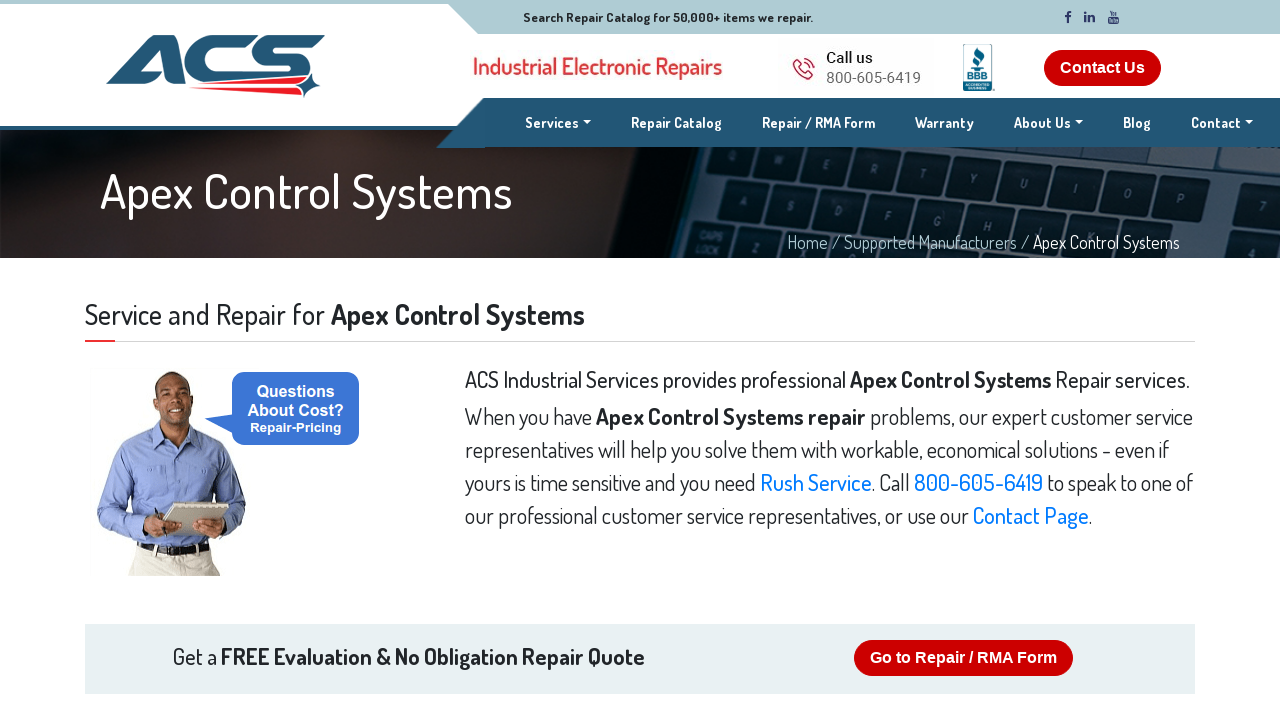

--- FILE ---
content_type: text/html; charset=UTF-8
request_url: https://www.acsindustrial.com/mfrs/apex-control-systems.php
body_size: 10043
content:
<!DOCTYPE html>
<!--
To change this license header, choose License Headers in Project Properties.
To change this template file, choose Tools | Templates
and open the template in the editor.
-->
<html lang="en-US">
  <head>
    
    <!-- Google Tag Manager -->
<script>(function(w,d,s,l,i){w[l]=w[l]||[];w[l].push({'gtm.start':
new Date().getTime(),event:'gtm.js'});var f=d.getElementsByTagName(s)[0],
j=d.createElement(s),dl=l!='dataLayer'?'&l='+l:'';j.async=true;j.src=
'https://www.googletagmanager.com/gtm.js?id='+i+dl;f.parentNode.insertBefore(j,f);
})(window,document,'script','dataLayer','GTM-5RBPTMR');</script>
<!-- End Google Tag Manager -->

    
    <title>Fast Apex Control Systems Repair and Service | ACS Ind</title> 
    <base href="https://www.acsindustrial.com">
    <meta charset="utf-8">
    <meta http-equiv="X-UA-Compatible" content="IE-edge">
    <meta name="viewport" content="width=device-width, initial-scale=1">
    <meta name="description" content="ACS provides expert Apex Control Systems electronic repair services. Our service team will help you solve your repair problems with workable, economical solutions.">
    <meta name="keywords" content="Apex Control Systems service, repair, electronic, service" />
    <link rel='canonical' href='https://www.acsindustrial.com/mfrs/apex-control-systems.php'>
    
    <link rel='stylesheet' type='text/css' href='../assets/css/bootstrap.css'>
<link rel='stylesheet' type='text/css' href='../assets/css/style.css'>
<link rel='stylesheet' type='text/css' href='../assets/lib/datatable/datatables.min.css'>
<link rel='stylesheet' type='text/css' href='../assets/css/lc_switch.css'>


    <script type='text/javascript' src='../assets/js/jQuery.min.js'></script>

    
    <script type='text/javascript'>
    var gstrSkinImagesPath = "/skins/st1/images/";
    var gstrDeviceType = "";
    /*
  my track link event with delay - dev
*/
function trackLinkEvent(link, category, action, label) {
  try {
    ga('send', 'event', category, action, label);
    setTimeout('document.location = "' + link.href + '"', 100)
  }catch(err){}
}

    </script>
    
    <style type='text/css'>
    
#bullets li {
  margin-top: 15px;;
}

    </style>
    <!--Favicon icons-->
    <link href="/skins/st1/images/favicon.ico" rel="icon">
    <!--<link href="/skins/st1/images/apple-touch-icon.png" rel="apple-touch-icon">-->

    <!-- Google Fonts -->
    <link href="https://fonts.googleapis.com/css?family=Roboto:100,300,400,500,700,900" 
          rel="stylesheet" type="media/all">  
    <link href="https://fonts.googleapis.com/css?family=Dosis:400,500,600,700" 
          rel="stylesheet" type="media/all"> 

    <!-- Bootstrap CSS File -->
       <!-- <link rel="stylesheet" href="css/bootstrap.min.css">-->

        <!-- Font Awesome icons -->
        <link rel="stylesheet" href=" https://maxcdn.bootstrapcdn.com/font-awesome/4.7.0/css/font-awesome.min.css">
        
       
<!-- Google Remarketing Tag -->
<!-- Global site tag (gtag.js) - Google Ads: 1071748199 -->
    <script async src="https://www.googletagmanager.com/gtag/js?id=AW-1071748199"></script>
    <script>
      window.dataLayer = window.dataLayer || [];
      function gtag(){dataLayer.push(arguments);}
      gtag('js', new Date());
      gtag('config', 'AW-1071748199');
    </script>


<!-- Bing Ads tracking code -->
<script>(function(w,d,t,r,u){var f,n,i;w[u]=w[u]||[],f=function(){var o={ti:"5438519"};o.q=w[u],w[u]=new UET(o),w[u].push("pageLoad")},n=d.createElement(t),n.src=r,n.async=1,n.onload=n.onreadystatechange=function(){var s=this.readyState;s&&s!=="loaded"&&s!=="complete"||(f(),n.onload=n.onreadystatechange=null)},i=d.getElementsByTagName(t)[0],i.parentNode.insertBefore(n,i)})(window,document,"script","//bat.bing.com/bat.js","uetq");</script>
    
    <script type="application/ld+json">
{
  "@context":"https://schema.org/",
  "@graph":[
    {
      "@type":"BreadcrumbList",
      "@id":"https://www.acsindustrial.com/#breadcrumb",
      "itemListElement":[
        {
          "@type":"ListItem",
          "position":1,
          "name":"Home",
          "item":"https://www.acsindustrial.com/"
        },
        {
          "@type":"ListItem",
          "position":2,
          "name":"Supported Manufacturers",
          "item":"https://www.acsindustrial.com/manufacturers.php"
        },
        {
          "@type":"ListItem",
          "position":3,
          "name":"Apex Control Systems",
          "item":"https://www.acsindustrial.com/mfrs/apex-control-systems.php"
        }
      ]
    }
  ]
}
</script>

    
  </head>
    
    
  <body >
    <!-- Google Tag Manager (noscript) -->
<noscript><iframe src="https://www.googletagmanager.com/ns.html?id=GTM-5RBPTMR"
height="0" width="0" style="display:none;visibility:hidden"></iframe></noscript>
<!-- End Google Tag Manager (noscript) -->
      
    <header>
       
      <nav class="navbar d-none d-lg-block">
        <div class="container">
          <div class="col-lg-3" style="">
            <a href="/">
              <img src="/skins/st1/images/ACS-logo.png" 
	           alt="company logo" class="main-logo"/>
            </a>
          </div>
          <div class="col-lg-8 offset-lg-1" style="">
           <div class="row">
             <div class="col-lg-5" style="xborder:1px solid black;xpadding-left:30px;">
               <img src="/skins/st1/images/repair-logo-header.png" 
                    alt="electronic repair" style="width: 253px;margin-top: 15px;">
             </div>
             <div class="col-lg-3" style="xborder:1px solid black;">
               <a href='tel:1-800-605-6419'><img 
                    src="/skins/st1/images/call-us.jpg" alt="800-605-6419" 
                    style="margin-top: 3px;"></a>
             </div>
             <div class="col-lg-1" style="">
               <a href="https://www.bbb.org/us/md/cockeysville/profile/electronic-equipment-repair/acs-industrial-services-inc-0011-32012413#bbbseal" 
	          target="_blank">
                 <img src="/skins/st1/images/bbb-seal-47h.png" alt="bbb" style="height:47px; margin-top:9px;">
               </a>
             </div>
             <div class="col-lg-3" style="padding-top:15px">
               <a href="/contact/index.php?cmd=setup_new" 
	          class="cta-button-2" style="text-transform:capitalize;">
	         Contact Us
	       </a>
             </div>
	   </div>
          </div>
          <div class="nav-top-row">
            <div class="header-triangle-shape"></div>
            <span class="top-bar-text">
              Search Repair Catalog for 50,000+ items we repair.
            </span>
            <div class="calculated-container">
              <div class="social-icons">
                <a href="https://www.facebook.com/ACSIndustrial" 
                   target="_blank"><i class="fa fa-facebook"></i></a>
                <a href="https://www.linkedin.com/company/acs-industrial-services-inc." 
                   target="_blank"><i class="fa fa-linkedin"></i></a>
                <a href="https://www.youtube.com/@ACSIndustrialVideos" 
                   target="_blank"><i class="fa fa-youtube"></i></a>
              </div>
            </div>
          </div>
          <div class="nav-bottom-row">
            <div class="header-triangle-shape"></div>
            <ul class="navbar-nav">
              <li class="nav-item repair-menu">
                <a class="nav-link dropdown-toggle" data-toggle="dropdown" 
                   href="/services.php">Services<span class="sr-only"> (current)</span></a>
                <ul class="dropdown-menu">
                  <li class="nav-item">
                    <a class="nav-link" href="/services.php">Repair Services</a>
                  </li>
                  <!--
		  <li class="nav-item">
                    <a class="nav-link" href="/repair_form/index.php">
		      <span style="background-color:#356;padding:2px 3px;border:1px solid #48a;"><b>Repair / RMA Form</b></span>
		    </a>
                  </li>
		  -->
                  <li class="nav-item">
                    <a class="nav-link" href="/repair_form/index.php">
		      <b>Repair / RMA Form</b>
		    </a>
                  </li>
                  <li class="nav-item">
                    <a class="nav-link" 
                       href="/repair-catalog/repair_catalog.php">Search Catalog</a>
                  </li>							
                  <li class="nav-item">
                    <a class="nav-link" 
                       href="/repair-pricing.php">Repair Pricing</a>
                  </li>
                  <li class="nav-item">
                    <a class="nav-link" href="/rush-repair.php">Rush Service</a>
                  </li>
                  <li class="nav-item">
                    <a class="nav-link" href="/manufacturers.php">Manufacturers</a>
                  </li>
                  <li class="nav-item">
                    <a class="nav-link" href="/industries.php">Industries</a>
                  </li>
                  <!--<li class="nav-item">
                      <a class="nav-link" href="/data/ACSLineCard.pdf">Line Card</a>
                  </li> -->
                </ul>
              </li>
              <li class="nav-item">
              	<a class="nav-link" href="/repair-catalog/repair_catalog.php">Repair Catalog</a>
              </li>
              <!--
	      <li class="nav-item">
              	<a class="nav-link" href="/repair_form/index.php">
                  <span style="background-color:#379;padding:2px 3px;border:1px solid #59b;"><b>Repair / RMA Form</b></span>
                </a>
              </li>
	      -->
              <li class="nav-item">
              	<a class="nav-link" href="/repair_form/index.php"><b>Repair / RMA Form</b></a>
              </li>
              <li class="nav-item">
              	<a class="nav-link" href="/warranty.php">Warranty</a>
              </li>
              <li class="nav-item about-menu">
                <a class="nav-link dropdown-toggle" data-toggle="dropdown" 
		   href="/about.php">About Us</a>
                <ul class="dropdown-menu">
                  <li class="nav-item">
                    <a class="nav-link" href="/about.php">About Us</a>
                  </li>
                  <li class="nav-item">
               	    <a class="nav-link" href="/team.php">Our Team</a>
                  </li>
                  <li class="nav-item">
                    <a class="nav-link" href="/acs-locations.php">Locations</a>
                  </li>
                  <li class="nav-item">
                    <a class="nav-link" href="/why-choose-acs.php">Why ACS?</a>
                  </li>
                  <li class="nav-item">
                    <a class="nav-link" href="/careers.php">Careers</a>
                  </li>
                  <li class="nav-item">
                    <a class="nav-link" href="/faq.php">FAQ</a>
                  </li>
                  <li class="nav-item">
                    <a class="nav-link" href="/our-customers.php">Our Customers</a>
                  </li>
                  <li class="nav-item">
                    <a class="nav-link" href="/our_customers_say.php">Customers Say</a>
                  </li>
                  <li class="nav-item">
                    <a class="nav-link" href="/videos/index.php">Our Videos</a>
                  </li>
                  <li class="nav-item">
                    <a class="nav-link" href="/data/ACSLineCard3.pdf" 
		       target="_blank">Linecard - PDF</a>
                  </li>
                  <li class="nav-item">
                    <a class="nav-link" href="/data/ACSBrochure.pdf" 
		       target="_blank">ACS Brochure - PDF</a>
                  </li>
                  <li class="nav-item">
                    <a class="nav-link" href="/news-room.php">News Room</a>
                  </li>
                </ul>
              </li>
              <li class="nav-item">
              	<a class="nav-link" href="https://blog.acsindustrial.com" target="_blank">Blog</a>
              </li>
              <li class="nav-item contact-menu">
                <a class="nav-link dropdown-toggle" data-toggle="dropdown" 
		   href="/contact/index.php?cmd=setup_new">Contact</a>
                
                <ul class="dropdown-menu">
                  <li class="nav-item">
                    <a class="nav-link" 
		       href="/contact/index.php?cmd=repair_status">Status Of My Repair</a>
                  </li>
                  <li class="nav-item">
                    <a class="nav-link" 
		       href="/contact/index.php?cmd=troubleshooting">Troubleshooting Help</a>
                  </li>
                  <li class="nav-item">
                    <a class="nav-link" 
		       href="/contact/index.php?cmd=acs_repair">Ability & Cost to Repair</a>
                  </li>
                  <!-- <li class="nav-item">
                    <a class="nav-link" 
		       href="/contact/index.php?cmd=pricing_question">Pricing Question</a>
                  </li> -->
                  <li class="nav-item">
                    <a class="nav-link" 
		       href="/contact/index.php?cmd=free_repair_guide">Get Free Repair Guide</a>
                  </li>
                  <li class="nav-item">
                    <a class="nav-link" 
		       href="/contact/index.php?cmd=other_inquiry">Other Inquiry</a>
                  </li>
                </ul>
              </li>
            </ul>
          </div>
        </div>
      </nav>
      
      <!-- Mobile nav bar -->
      <nav class="navbar navbar-expand-lg navbar-light d-lg-none" id="topnav">
        <a href="/" class="navbar-brand" style="xborder:1px solid black;">
          <img src="/skins/st1/images/acs-mobile-logo-header-3.png" 
	       alt="company logo" style="width:100%; max-width:230px;"/>
        </a>
        <button class="navbar-toggler m-0" type="button" data-toggle="collapse" 
	        data-target="#navbarCollapse" aria-controls="navbarCollapse" 
		aria-expanded="false" aria-label="Toggle navigation">
        <span class="navbar-toggler-icon"></span>
        </button>

        <div class="collapse navbar-collapse" id="navbarCollapse">
          <ul class="navbar-nav">
            <!--<li class="nav-item active">
              <a class="nav-link" href="/">Home <span class="sr-only">(current)</span></a>
            </li>-->
            <li class="nav-item">
              <a class="nav-link dropdown-toggle" data-toggle="dropdown" 
	        href="/services.php">Services<span class="sr-only"> (current)</span>
              </a>
              <ul class="dropdown-menu">
                <li class="nav-item">
                  <a class="nav-link" href="/services.php">Repair Services</a>
                </li>
                <!--
		<li class="nav-item">
                  <a class="nav-link" href="/repair_form/index.php">
		    <span style="background-color:#356;padding:2px 3px;border:1px solid #578;"><b>REPAIR / RMA Form</b></span>
		  </a>
                </li>
		-->
                <li class="nav-item">
                  <a class="nav-link" href="/repair_form/index.php">
		    <b>Repair / RMA Form</b>
		  </a>
                </li>
                <li class="nav-item">
                  <a class="nav-link" href="/repair-catalog/repair_catalog.php">Search Catalog</a>
                </li>							
                <li class="nav-item">
                  <a class="nav-link" href="/repair-pricing.php">Repair Pricing</a>
                </li>
                <li class="nav-item">
                  <a class="nav-link" href="/rush-repair.php">Rush Service</a>
                </li>
                <li class="nav-item">
                  <a class="nav-link" href="/manufacturers.php">Manufacturers</a>
                </li>
                <li class="nav-item">
                  <a class="nav-link" href="/industries.php">Industries</a>
                </li>
              </ul>
            </li>
            <li class="nav-item">
              <a class="nav-link" href="/repair-catalog/repair_catalog.php">Repair Catalog</a>
            </li>
            <!--
	    <li class="nav-item">
              <a class="nav-link" href="/repair_form/index.php">
		<span style="background-color:#368;padding:2px 3px;border:1px solid #58a;"><b>Repair/RMA Form</b></span>
	      </a>
            </li>
	    -->
            <li class="nav-item">
              <a class="nav-link" href="/repair_form/index.php"><b>Repair / RMA Form</b></a>
            </li>
            <li class="nav-item">
              <a class="nav-link" href="/warranty.php">Warranty</a>
            </li>
            <li class="nav-item">
              <a class="nav-link dropdown-toggle" data-toggle="dropdown" href="/about.php">About Us</a>
              <ul class="dropdown-menu">
                <li class="nav-item">
                  <a class="nav-link" href="/about.php">About Us</a>
                </li>
                <li class="nav-item">
                  <a class="nav-link" href="/team.php">Our Team</a>
                </li>
                <li class="nav-item">
                  <a class="nav-link" href="/acs-locations.php">Locations</a>
                </li>
                <li class="nav-item">
                  <a class="nav-link" href="/why-choose-acs.php">Why ACS?</a>
                </li>
                <li class="nav-item">
                  <a class="nav-link" href="/faq.php">FAQ</a>
                </li>
                <li class="nav-item">
                  <a class="nav-link" href="/our-customers.php">Our Customers</a>
                </li>
                <li class="nav-item">
                  <a class="nav-link" href="/our_customers_say.php">Customers Say</a>
                </li>
                <li class="nav-item">
                  <a class="nav-link" href="/videos/index.php">Our Videos</a>
                </li>
                <li class="nav-item">
                  <a class="nav-link" href="/data/ACSLineCard3.pdf" 
		     target="_blank">Linecard - PDF</a>
                </li>
                <li class="nav-item">
                  <a class="nav-link" href="/data/ACSBrochure.pdf" 
		     target="_blank">ACS Brochure - PDF</a>
                </li>
                <li class="nav-item">
                  <a class="nav-link" href="/news-room.php">News Room</a>
                </li>
              </ul>
            </li>
            <li class="nav-item">
              <a class="nav-link" href="https://blog.acsindustrial.com">Blog</a>
            </li>
            <li class="nav-item">
              <a class="nav-link dropdown-toggle" data-toggle="dropdown" href="/contact/index.php">Contact</a>
              <ul class="dropdown-menu">
                <li class="nav-item">
                  <a class="nav-link" 
                     href="/contact/index.php?cmd=repair_status">Status On My Repair</a>
                </li>
                <li class="nav-item">
                  <a class="nav-link" 
                     href="/contact/index.php?cmd=troubleshooting">Troubleshooting Help</a>
                </li>
                <li class="nav-item">
                  <a class="nav-link" 
                     href="/contact/index.php?cmd=acs_repair">Ability & Cost to Repair</a>
                </li>
                <!-- <li class="nav-item">
                  <a class="nav-link" 
		     href="/contact/index.php?cmd=pricing_question">Pricing Question</a>
                </li> -->
                <li class="nav-item">
                  <a class="nav-link" 
                     href="/contact/index.php?cmd=free_repair_guide">Get Free Repair Guide</a>
                </li>
                <li class="nav-item">
                  <a class="nav-link" 
                     href="/contact/index.php?cmd=other_inquiry">Other Inquiry</a>
                </li>
              </ul>
            </li>
          </ul>
        </div>
      </nav>
      <!-- End Mobile nav bar -->
    </header>
            
            
         <!--Content section start-->
         <!--Hero section starts-->
<div class="container-fluid manu-hero"> 
  <div class="container hero-content">
    <div class="row">
      <div class="col-md-12">
        <div class="container main-heading">
          <div class="row">
            <div class="col-lg-12">
              <p class="pt-4">
                  <span style="color: #FFF; font-weight: 500;">Apex Control Systems</span>
              </p>
              <div class="hero-breadcrumbs">
                <p>
                  <a href="/">Home</a>
                  <span>/</span>
                  <a href="/manufacturers.php">Supported Manufacturers</a>
                  <span>/</span>
                  <span style="color: white;">Apex Control Systems</span>
                </p>
              </div>         				
            </div>
          </div>
        </div> 
      </div>
    </div>
  </div>
</div>
<!--Hero section ends-->



<div class="container content">   
    
  <div class="row mb-4"> 
    <div class="col-lg-12">
      <div class="title pt-4"> 
        <h1 class="mt-3" style="font-size: 1.75rem;font-family: 'Dosis', sans-serif;">
          <span>Service and Repair for <b>Apex Control Systems</b></span></h1>
        <!--<h3 class="mt-3"> -->
        <!--    <span>Service and Repair for <b>Apex Control Systems</b></span>   -->
        <!--</h3>-->
        <div class="red-dash manu-dash" style="top: 1px;"></div>  
      </div>
    </div>
  </div>



    <div class="row mb-4"> 
        <div class="col-12 col-md-4 col-lg-4">
           <a href='/repair-pricing.php'>
  <img src="/skins/st1/images/questions-about-cost-guy-285w.png" 
       width="285" height="210" class="d-none d-lg-block mb-4" alt="electronic repair tech guy">
  <img src="/skins/st1/images/questions-about-cost-guy-220w.png" 
       width="220" height="162" class="d-none d-md-block d-lg-none mb-4" alt="electronic repair tech guy">
  <img src="/skins/st1/images/questions-about-cost-guy-285w.png" 
       width="285" height="210" class="d-none d-sm-block d-md-none mb-4" alt="electronic repair tech guy">
  <img src="/skins/st1/images/questions-about-cost-guy-285w.png" 
       width="285" height="210" class="d-block d-sm-none mb-4" alt="electronic repair tech guy">
</a>


        </div>
        
        <div class='col-12 col-md-8 col-lg-8' style="font-size: 1.4em; font-family: 'Dosis';">
            <h2 style="font-size: 22px;font-family: 'Dosis', sans-serif;">ACS Industrial 
	      Services provides professional <b>Apex Control Systems</b> Repair services.</h2>
            <!--<br>-->
            When you have <b>Apex Control Systems repair</b> problems, our expert 
            customer service representatives will help you solve them with 
            workable, economical solutions - even if yours is time sensitive and 
            you need 
	    <a href='/rush-repair.php' class="mfr_repair_contact">Rush Service</a>. 
            Call 
	    <a href="tel:1-800-605-6419" class="mfr_repair_contact">800-605-6419</a> 
	    to speak to one of our professional customer service representatives, or use our 
            <a href='/contact/index.php?cmd=setup_new' 
	       class="mfr_repair_contact">Contact Page</a>. 
        </div>
    </div>
    
    
    
    <!--Rma-bar section starts-->
    <div class="row">
      <div class='col-12 mb-5'> 
        <div class="container-fluid rma-bar">
          <div class="row">
            <div class='col-md-7'>
              <span class="pt-3 text-center d-inline-block" style="font-size:140%;">
	        Get a <b>FREE Evaluation & No Obligation Repair Quote</b>
	      </span>
            </div>
            <div class='col-md-5 pt-3'>
              <a href="/repair_form/index.php" 
	         class="cta-button-2">
	        Go to Repair / RMA Form
	      </a>   
            </div>
          </div>
        </div>
      </div>
    </div>
    <!--Rma-bar section ends--> 
    
    <!-- Service section start-->
        <div class="row mb-4" {~mfr_servic_part_display}>
            <div class="col-12"> 
                <div class="title"> 
                     <h3 class="pt-5">
                         <span>Our Services <b>Include</b></span>
                     </h3>
                    <div class="red-dash manu-dash" style="top: 1px;"></div>  
                </div>
                <div class="row mf-list" style="margin-top:20px;">
                    <div class="col-md-9 col-sm-12">
                       <b><a href='/plc-repair/apex-control-systems.html'>Apex Control Systems  PLCs</a></b>
                    </div>   
                    <div class="col-md-3 col-sm-12">
                        <div class="question mt-20">
                            <div class="ques-text text-center">
                                <p><b>QUESTIONS?</b></p>
                                <p style="color: #18597C;"><b><a href='help/index.php'>Help or Job Status?</a></b></p> 
                            </div>
                        </div>
                    </div>
                </div>  
            </div>
        </div>

    <br/>

    <!-- 3 questions section start -->
    <div class="row mb-4">

      <div class="col-12 col-md-12 col-lg-4 mb-3">
        <div class="serv-box manu-feat-box">
          <div class="xxserv-icon manu-icon">
            <img src="/skins/st1/images/configure-50w.png" alt="configure icon" width="50" height="51"/>
          </div>
            <div class="manu-content">
              <h4 class="mb-3" style="white-space: nowrap;"> 
                Can We Repair <br class="d-block d-md-none d-lg-block">
	        <span style="font-weight: 800;">Your Equipment?</span>
              </h4>
              <a href="/services.php" 
	         class="cta-button-2 mb-3 ml-0">
	        Repair Services
	      </a> 
              <p>
                ACS services most 
                <b>Apex Control Systems</b> 
                electronic equipment. Visit 
                our 
                <a href='/services.php'>Repair Services Page</a>
                to learn more about the types of 
                Apex Control Systems 
                electronics we service.   
              </p>
            </div>
          </div>
        <div>
	  <img src='/skins/st1/images/25-years_155x198.png' width="155" height="198" 
	       alt='25 years acs industrial services' class="manu-foot-logo mx-auto d-block"/>     
        </div>
      </div>
     
      <div class="col-12 col-md-12 col-lg-4 mb-3">
        <div class="serv-box manu-feat-box">
          <div class="xxserv-icon manu-icon">
            <img src="/skins/st1/images/worker-icon-50w.png" alt="worker icon" width="50" height="51" />
          </div>
          <div style="width: 75%;">
            <h4 class="mb-3" style="white-space: nowrap;"> 
              Who Is <br class="d-block d-md-none d-lg-block">
	      <span style="font-weight: 800;">ACS Industrial?</span>
            </h4>
            <a href="/about.php" 
	       class="cta-button-2 mb-3 ml-0">
	      About Us
	    </a> 
            <p>
              ACS Industrial Services is a mid-size, third party electronics repair 
              firm with a repair center in Hickory, North Carolina and headquartered 
              in Hunt Valley, Maryland. We provide expert repair services for virtually 
              all types of commercial and industrial electronics.
              For more information on ACS see our 
              <a href='/about.php'>About Page</a>.
            </p> 
          </div>
        </div>
      </div>
     
      <div class="col-12 col-md-12 col-lg-4 mb-3">
        <div class="serv-box manu-feat-box">
          <div class="xxserv-icon manu-icon">
              <img src="/skins/st1/images/money-50w.png" alt="cost icon" width="50" height="51"/>
          </div>
          <div style="width: 75%;">
            <h4 class="mb-3" style="white-space: nowrap;"> 
              How Much <br class="d-block d-md-none d-lg-block"><span style="font-weight: 800;">Will It Cost?</span>
            </h4>
            <a href="/repair-pricing.php" 
	       class="cta-button-2 mb-3 ml-0">
	      Repair Pricing
	    </a> 
            <p>
              Our repair pricing is <b>very competitive</b> with the industrial 
              repair industry and our repair quality is world class. For more 
              detailed pricing explanation see the 
              <a href='/repair-pricing.php'>Repair Pricing Page</a>.
            </p>
          </div>
        </div>
      </div>
 
    </div>
    <!-- 3 questions section end -->
 
 
        <div class="row mb-4"> 
            <div class="col-lg-12">
                <div class="title"> 
                    <h3 class="mt-3"> 
                        <span>Need Repair? Schedule Your Free Evaluation Today</b></span>
                    </h3>
                    <div class="red-dash manu-dash" style="top: 1px;"></div>   
                </div>
               <p class="mt-3"> 
                Call now, 
		<b><a href="tel:1-800-605-6419" class="mfr_repair_contact">800-605-6419</a></b>, 
		one of our Apex Control Systems customer service reps
                is waiting to answer your questions, or send your Apex Control Systems electronics 
                to ACS for a Free Evaluation Today! Try our 
                <a href='/repair_form/index.php'><b class="mfr_repair_contact">ACS Free Evaluation Repair Form</b></a>.
                   <!--Call now, <b><a href="tel:1-800-605-6419" style="color: #000000;">800-605-6419</a></b>, to speak to one of our Apex Control Systems 
customer service reps, 
or send your Apex Control Systems electronics for a Free Evaluation 
Today! Click Here For Our 
<a href='/repair_form/index.php'><b style="color: #000;">ACS Free Evaluation Repair Form</b></a>.
-->
                </p>
            </div>
        </div>
        <div class="scrollup bg-danger" href="#"><i class="fa fa-angle-up" aria-hidden="true"></i></div>  
        
        
        
        <!--Customers say section starts--> 
        <div class="col-md-12 px-0 customer">
            <div class="title"> 
                <h3 class="py-3 mb-0"> 
                    <span>Our <b>Customers Say</b></span> 
                </h3>
                <div class="red-dash customer-dash" style="top: -2px;"></div> 
            </div>
        </div>
        
        <div class="row mb-3">
            <div class="col-md-2">
                <span class="d-block">
                        <img src="/skins/st1/images/quote-start.png"  class="img-start" alt="quote strat">
                    </span>
            </div>
            <div class="col-md-8">
                <p class="d-block text-center mb-5 pt-5" >
                    We did receive our repaired encoders. One of them has been reinstalled on the machine. Everything seems to be in working order. The other part is being kept as a spare in case we have additional failures on other machines in the future. It has not been tested on our end, but both encoders were identical, so I have confidence it will work. Thanks for following up with this, and we'll let you know if we have future needs.
                </p> 
                <div class="member">
                    <span class="d-block ml-2 text-center" style="color: #235777;"> 
                        Keith F. 
                    </span>
                    <span class="d-block ml-2 text-center" style="color: #235777;">
                        
                    </span> 
                    <span class="d-block ml-2 text-center" style="color: #235777;">
                        
                    </span> 
                </div> 
            </div>
            <div class="col-md-2">
                <span class="d-block">
                        <img src="/skins/st1/images/quote-end.png"  class="img-end" alt="quote end"> 
                    </span>
            </div>
        </div>
        <!--Customers say section ends-->
        
        
</div>


         <!--Content section ends-->  
            
           
         <!--Footer section start-->
         <!--Bottom to Top scroller-->    
<div class="scrollup bg-danger" href="#"><i class="fa fa-angle-up" aria-hidden="true"></i></div> 
<footer>
  <div class="sitemap pt-5">
    <div class="container">
      <div class="row">
        <div class="col-12 col-md-3">
          <img src="/skins/st1/images/acs-footer-logo.png" class="img-fluid" 
               alt="acs electronic repairs" />
        </div>
        <div class="col-12 col-md-5 d-md-block d-none">
          <h5 class="repair-heading" 
              style="color: #FFF; font-weight: 100; margin-top: 35px;"
              ><span style="font-weight: 800;">Repair Services</span></h5>
        </div>
        <div class="col-12 col-md-4">
          <ul class="social-media-links">
            <li><a href='https://www.facebook.com/ACSIndustrial' 
                   target="_blank"><i class="fa fa-facebook" aria-hidden="true"></i></a></li>
            <li><a href='https://www.linkedin.com/company/acs-industrial-services-inc.' 
                   target="_blank"><i class="fa fa-linkedin" aria-hidden="true"></i></a></li>
            <li><a href='https://www.youtube.com/@ACSIndustrialVideos' 
                   target="_blank"><i class="fa fa-youtube" aria-hidden="true"></i></a></li>
            <li class="d-block d-md-none">
              <a href="https://www.bbb.org/us/md/hunt-valley/profile/electronic-equipment-repair/acs-industrial-services-inc-0011-32012413#bbbseal" 
       	         class="bb-logo" target="_blank"><img 
      	         src="/skins/st1/images/BBB-logo(white).png" 
      	         alt="#" class="bbb-white-logo bb-img"></a></li>
          </ul>
        </div>
      </div>
      <div class="row pb-10">
        <div class="col-12 col-md-3">
          <ul class="page-links">
            <li><a href='/repair-catalog/repair_catalog.php'
                  >Repair Catalog</a></li>
            <li><a href='/repair_form/index.php'>REPAIR/RMA FORM</a></li>
            <li><a href='/faq.php'>FAQ</a></li>
            <li><a href='/industries.php'>Industries</a></li>
            <li><a href='/manufacturers.php'>Manufacturers</a></li>
            <li><a href='/our-customers.php'>Our Customers</a></li>
            <li><a href='/videos/index.php'>Our Videos</a></li>
            <li><a href='/site_map.php'>Site Map</a></li>
            <li><a href="/data/ACSLineCard.pdf" target="_blank"
                  >Line Card</a></li>
            <li><a href='/careers.php'>Careers</a></li>
          </ul>
        </div>
      
        <div class="order-first col-12 d-md-none">
          <h5 class="repair-heading" 
              style="color: #FFF; font-weight: 100; margin-top: 35px;"
            >Repair <span style="font-weight: 800;">Services</span></h5>
        </div>
        
	<div class="col-12 col-md-3">
          <ul class="page-links p-0">
            <li><a href='/drive-repair.php'>AC, DC VFD Drive Repair</a></li>
            <li><a href='/analog-board-repair.php'>Analog Board Repair</a></li>
            <li><a href='/barcode-reader-repair.php'
                  >Barcode Printers & Readers</a></li>
            <li><a href='/cnc-board-repair.php'
                  >CNC Circuit Board Repair</a></li>
            <li><a href='/encoder-repair.php'>Encoder Repair</a></li>
            <li><a href='/hmi-operator-interface-terminal-repair.php'
                  >HMI Terminal Repair</a></li>
            <li><a href='/io-card-repair.php'>I/O Card Repair</a></li>
            <li><a href='/circuit-board-repair-for-all-industrial-equipment.php'
                  >Industrial and Printed Circuit Board Repair</a></li>
            <li>
	      <a href='/industrial-embroidery-machine-electronics-repair.php'
                  >Industrial Embroidery Machine Electronics</a>
            </li>
          </ul>
        </div>
        
	<div class="col-12 col-md-3">
          <ul class="page-links p-0">
            <li><a href='/inverter-drive-repair.php'
                  >Inverter Drive Repair</a></li>
            <li><a href='/crt-monitor-repair.php'
                  >LCD and CRT Monitor Repair</a></li>
            <li><a href='/logic-board-repair.php'
                  >Logic Board Repair</a></li>
            <li><a href='/medical-equipment-repair.php'
                  >Medical Equipment Repair</a></li>
            <li><a href='/medical-monitor-repair.php'
                  >Medical Monitor Repair</a></li>
            <li><a href='/plc-repair.php'>PLC Repair</a></li>
            <li>
	      <a href='/power-supply-repair.php'>Power Supply Repair</a>
	    </li>
            <li>
	      <a href='/robotics-repair.php'>Robotics Repair</a>
	    </li>
          </ul>
        </div>
        
	<div class="col-md-3">
          <ul class="page-links social-links-section p-0"> 
            <li>
	      <a href='/servo-drive-repair.php'>Servo Drives, </a>
              <a href='/servo-motor-repair.php'>Servo Motor, </a>
              <a href='/servo-valve-repair.php'>Servo Valves</a>
	    </li>
            <li><a href='/drive-repair.php'>Spindle Drive Repair</a></li>
            <li><a href='/teach-pendant-repair.php'
                  >Teach Pendant Repair</a></li>
            <li><a href='/telecommunications-equipment-repair.php'
                  >Telecommunications Repair</a></li>
            <li><a href='/electronic-test-lab-equipment-repair.php' 
                   class="test-nd-lab">Test & Lab Equipment Repair & Calibration</a></li>
            <li><a href='/touch-screen-monitor-repair.php'
                  >Touch Screen Repair</a></li>
            <li><a href='/water-damaged-electronics.php'
                  >Water Damaged Electronics</a></li>
            <li><a href='/rc2/?m=0&p=1'>Repairable Parts List</a></li>
          </ul>
        </div>

      </div>
    </div>
  </div>
  <!--Sitemap section ends-->
	
  <div class="footer">
    <div class="container">
      <div class="row no-gutters">
        <div class="col-md-6">
	  <p class="mt-4 pdb-20 copyright-text">
	    Copyright &copy; 2025, All Rights Reserved, ACS Industrial Services, Inc.<br>
	  </p>
        </div>
	<div class="col-md-5 offset-md-1">
	  <div class="row col-12">
            <ul class="page-links footer-links mt-3 pdb-20 t-center">
	      <li class="home-link"><a href='/'>Home</a></li>
	      <li class=""><a href='/terms-conditions.php'>Terms</a></li>
	      <li class=""><a href='/disclaimer.php'>Disclaimer</a></li>
            </ul>
	  </div>
	  <div class="row col-12">
            <ul class="page-links footer-links mt-0 pdb-20 t-center">
	      <li class="tel"><a href='tel:1-800-605-6419'>800-605-6419</a></li>
	      <li class="">fax:443-836-9171</li>
	      <li class=""><a href='/contact/index.php?cmd=other_inquiry'>Email Form</a></li>
            </ul>
	  </div>
        </div>
      </div>
    </div>
  </div>

</footer>
<!--Footer section ends-->  
        
        
        <!--Bootstrap JS file-->
        <script src="/assets/js/bootstrap.js" type="text/javascript"></script>
        
        <script src="/assets/lib/datatable/datatables.min.js" type="text/javascript"></script>
        <script src="/assets/js/lc_switch.min.js" type="text/javascript"></script>
        <script type="text/javascript">
        	$(document).ready(function() {
        		$('.toggle-btn').lc_switch("YES","NO");
        
        	});
        </script>
        
        
        <!--script for spandable search-->
         <script>
                var viewportWidth = jQuery(window).width();
                var bootstrapContainerWidth = viewportWidth >= 1200 ? 1140 : 960; 
                jQuery(".calculated-container").css("margin-right", ((viewportWidth - bootstrapContainerWidth)/2)+"px");
            
                    // scrolltop
                $('.scrollup').click(function (){
                $("html,body").animate({
                scrollTop: 0
                }, 1000);
                return false;
                });
            </script>
<script>
  // fadeIn fadeOut
  $(window).scroll(function () {
  if ($(this).scrollTop() > 800) {    
    jQuery('.scrollup').addClass('visible');
    } else {
      jQuery('.scrollup').removeClass('visible'); 
    }
  });
</script> 
       
<script>
//	new UISearch( document.getElementById( 'sb-search' ) );
</script>



         <!--Footer section ends-->
         
         
                 
     
    <!--{bing_ads_tc}-->
    
    <!--{google_remarketing_tag}-->
       
     <script>
        // When the user scrolls down 20px from the top of the document, show the button
	//	window.onscroll = function() {scrollFunction()};
	var viewportWidth = jQuery(window).width();
	var bootstrapContainerWidth = viewportWidth >= 1200 ? 1140 : 960;
	jQuery(".calculated-container").css("margin-right", ((viewportWidth - bootstrapContainerWidth)/2)+"px");
			
	/*	var offset = 3370;
		function scrollFunction() {
			if (document.body.scrollTop > offset || document.documentElement.scrollTop > offset) {
				document.getElementById("myBtn").style.display = "block";
			} else {
				document.getElementById("myBtn").style.display = "none";
			}
		}//
		// When the user clicks on the button, scroll to the top of the document
		function topFunction() {
			document.body.scrollTop = 0;
			document.documentElement.scrollTop = 0;
		}*/
			
			$(document).ready(function() {
			  var fileName = location.href.split("/").slice(-1); 
			    
			  if(fileName == 'tab-all.html') {
			      
			    $('#tbl-repair-catalog').DataTable( {
			      "columns": [
                            
                            {
						    "data": "mfr_name", "name": "mfr_name", "autoWidth": true, "render": function (data, type, row, meta) {
						       
						        if(row.mfr_name=="" || row.mfr_name==null)
						        {
						          return "n/a";
						        }
						        else
						        {
						            
						            var html = ["<a href=\"item-"+ row.rc_item_id+".html\"   data-id=" + row.rc_item_id + ">"+row.mfr_name+"</a>"];
                                    return html.join("");
						        }
						       }
						    },
						  {
						    "data": "part_nr", "name": "part_nr", "autoWidth": true, "render": function (data, type, row, meta) {
						       
						       var html = ["<a href=\"item-"+ row.rc_item_id+".html\"   data-id=" + row.rc_item_id + ">"+row.part_nr+"</a>"];
                                return html.join("");
						      }
						    },
                           
                            {
						    "data": "model", "name": "model", "autoWidth": true, "render": function (data, type, row, meta) {
						        if(row.model=="" || row.model==null)
						        {
						            return "n/a";
						        }
						        else
						        {
						            return row.model;
						        }
						    }
						   },
                           {
						    "data": "descr", "name": "descr", "autoWidth": true, "render": function (data, type, row, meta) {
						        if(row.descr=="" || row.descr==null)
						        {
						            return "n/a";
						        }
						        else
						        {
						            return row.descr;
						        }
						    }
						    },
                            {
						    "data": "ref_price", "name": "ref_price", "autoWidth": true, "render": function (data, type, row, meta) {
						        if(row.ref_price==0.00)
						        {
						            return "call";
						        }
						        else
						        {
						            return '$'+row.ref_price;
						        }
						     }
						    }
                         ],
                        "columnDefs": [
		                	{ "orderable": false, "targets": [0, 1, 2, 3, 4] },
                            { "width": "12%", "targets": 4 }
		                ],
                        "serverSide": true,
                        "paging": true,
                        "responsive": true,
            			"info": false,
                        "searchDelay": 1000,
            			"pageLength":50,
                        "ajax": "../server_processing_repair_catalog_all.php"//"/repair-catalog/include/rc_items/rc_items_class.php" //"/repair-catalog/include/server_processing_repair_catalog_all.php"
                    } );
			    } else {
            		var table = $('#tbl-repair-catalog').DataTable({
            			searching: true,
            			ordering: false,
            			paging: true,
            			responsive: true,
            			info: false,
            			searchDelay: 1000,
            			pageLength:50
            		});
			    }
			    // End Repair Catalog
			    
			    // Start Components Pages
			    if(fileName == 'components.php?ind=all') {
    			    var table = $('#tbl-components_1').DataTable({
    			           //var html = "" ;
    			            "columns": [
                            
                            {
    						    "data": "mfr_name", "name": "mfr_name", "autoWidth": true, "render": function (data, type, row, meta) {
    						        var row_id = table.data().count();
    						        console.log(row_id) ;
    						        if(row_id%2==0) {
    						         
    						        }
    						        if(row.mfr_name=="" || row.mfr_name==null)
    						        {
    						            return "n/a";
    						        }
    						        else
    						        {
    						            var html = ["<a href=\"mfrs/"+ row.page_name+"\"   data-id=" + row.rc_item_id + ">"+row.mfr_name+"</a>"];
                                        return html.join("");
    						        }
    						    }
						    }
                         ],
                         "fnRowCallback": function (nRow, aData, iDisplayIndex, iDisplayIndexFull) {
                             4 
                                
                             },
                           "serverSide": true,
                            "paging": true,
                            "responsive": true,
                			"info": false,
                            "searchDelay": 1000,
                			"pageLength":100,
                			"ajax": "../server_processing_components_all.php"
                		});
			          } 
			        else 
			        {
			            var table = $('#tbl-components_1').DataTable({
                			searching: true,
                			ordering: false,
                			paging: true,
                			responsive: true,
                			info: false,
                			searchDelay: 1000,
                			pageLength:50
                		});
			    }
			    // End Components Pages 
            		
        	});
       
        </script>

    <!-- Start of HubSpot Embed Code -->
<script type="text/javascript" id="hs-script-loader" async defer src="//js-na1.hs-scripts.com/22701568.js"></script>
<!-- End of HubSpot Embed Code -->


        <!-- Start cookie consent popup code -->
    <script type="text/javascript" src="https://cookieconsent.popupsmart.com/src/js/popper.js"></script>
    <script> 
    window.start.init({Palette:"palette3",Mode:"floating left",Theme:"block",LinkText:" Learn More!",Location:"https://www.acsindustrial.com/privacy-statement.php",Time:"5",})
    </script>
    <!-- End cookie consent popup code -->

  </body>
</html>



--- FILE ---
content_type: text/css
request_url: https://www.acsindustrial.com/assets/css/style.css
body_size: 14614
content:
/*
To change this license header, choose License Headers in Project Properties.
To change this template file, choose Tools | Templates
and open the template in the editor.
*/
/*
    Created on : 30 May, 2018, 1:53:03 PM
    Author     : AMINFOSYSTEMS-05
*/
@import url("https://fonts.googleapis.com/css?family=Roboto:100,300,400,500,700,900");
@import url("https://fonts.googleapis.com/css?family=Dosis:400,500,600,700");

body{
    padding: 0;
    margin: 0;
}

h1,h2,h3,h4,h5,h6 span a{
    font-family: 'Dosis', sans-serif;
}

p span{
    font-family: 'Dosis', sans-serif;
}

p{
    font-family: 'Roboto', sans-serif!important;
}



/* Start: Navbar */

/* Start: Common navbar styles */

.main-logo-alt{
    max-width: 216px;
    width: 100%;
}
.shape-top{
    background: url("/skins/st1/images/topbar-sky.png") 50% no-repeat;
    background-size: cover;
    min-height: 33px;
}

.navbar{
    font-family: 'Dosis', sans-serif!important;
    /*font-weight: 600!important;*/
    font-weight: bold !important;
    /*text-transform: uppercase;*/
    padding: 1rem 1rem;
}

.nav-item .nav-link{
    color: #fff!important;
    /*font-size: 12px;*/
    font-size: 14px;
}
/* End: Common navbar styles */


/* Start: Mobile Navbar (below 992px) */
@media (max-width: 991px){
    .navbar-brand{
        padding: 10px 0 10px 10px;
    }

    #topnav{
        padding: 0;
        background: #D0DFE6;
    }

    .nav-link{
        text-align: center;
    }

    .navbar-collapse{
        background-color: #225676 !important;
    }
}
/* End: Mobile Navbar (below 992px) */


/* Start: Desktop Navbar (992px and above) */
@media(min-width: 992px){
    .navbar{
        border-top: 4px solid #AFCCD4;
        border-bottom: 4px solid #225676;
    }

    .navbar-nav{
        flex-direction: row;
        background: #225676;
        /*padding-top: 8px;
          padding-bottom: 8px;*/
        padding-top: 6px;
        padding-bottom: 6px;
    }

    .nav-item{
        margin-left: 40px;
    }

    .nav-top-row .social-icons{
        float: right;
        margin-right: 12%;
    }

    .nav-top-row .social-icons a{
        padding-left: 10px;
        font-size: 13px;
        display: inline-block;
        color: #2E3866;
    }

    .nav-top-row{
        background: #AFCCD4;
        position: absolute;
        top: 0;
        right: 0;
        width: 65%;
    }

    .nav-top-row .header-triangle-shape{
        width: 0;
        height: 0;
        border-top: 30px solid #AFCCD4;
        border-left: 30px solid #fff;
        float: left;
    }

    .nav-bottom-row{
        position: absolute;
        bottom: -22px;
        right: 0;
        width: 66%;
        z-index:1;
    }

    .nav-bottom-row .header-triangle-shape{
        background: url(/skins/st1/images/navbar-bottom-row-angle.png);
        height: 50px;
        width: 50px;
        float: left;
        background-size: cover;
    }

    .nav-logos > div {
        float: left;
        margin-right: 30px;
    }

    .nav-logos > div:last-child{
        padding: 12px 0;
        margin-right:0;
    }
}
@media (max-width: 1024px){
    .nav-logos > div {
        float: left;
        margin-right: 10px;
    }
}
@media (max-width: 1024px){
    .nav-item {
        margin-left: 25px;
    }
}
@media (max-width: 1024px){
    .nav-top-row .social-icons {
        float: right;
        margin-right: 6%;
    }
}

/* End: Desktop Navbar (992px and above) */


/* End: Navbar */



/* Start: Home Pagee Big BreadCrumb */

.home-breadcrumb {
    padding: 0;
    list-style: none;
    overflow: hidden;
    font: 18px Sans-Serif;
}

.home-breadcrumb li {
    float: left;
    width: 31%;
}

.home-breadcrumb li a {
    color: white;
    text-decoration: none;
    padding: 20px 0 10px 80px;
    background: brown; /* fallback color */
    background: #5086ab;
    position: relative;
    display: block;
}

.home-breadcrumb li a::after {
    content: " ";
    display: block;
    width: 0;
    height: 0;
    /* border-top: 50px solid transparent; /* Go big on the size, and let overflow hide */
    /* border-bottom: 50px solid transparent; */
    /* border-left: 30px solid #5086ab; */
    position: absolute;
    top: 0;
    left: 100%;
    z-index: 2;
}

@media (min-width: 992px)   {
    .home-breadcrumb li a::after{
        border-top: 100px solid transparent;
        border-bottom: 100px solid transparent;
        border-left: 70px solid #5086ab;
    }
}

@media (max-width: 991px){
    .home-breadcrumb li{
        width: 100% !important;
        display: block;
    }
    .home-breadcrumb li a{
        padding-left: 15px;
        padding-right: 15px;

    }
}

.home-breadcrumb li:nth-child(2) a       { background:        #235777; }
.home-breadcrumb li:nth-child(2) a:after { border-left-color: #235777; }
.home-breadcrumb li:nth-child(3) a       { background:        #ed1c24; }
.home-breadcrumb li:nth-child(3) a:after { border-left-color: #ed1c24; }

.home-breadcrumb .symbol{
    min-height: 80px;
}

.home-breadcrumb li a::before {
    color: white;
    text-decoration: none;
    padding: 20px 0 10px 80px;
    background: brown;
    background: #ffffff;
    position: relative;
    display: block;
    float: left;
}

/* End: Home Pagee Big BreadCrumb */

/*styles for responsive view for Homepage*/

@media(max-width: 991px) {
    .division{
        display: none !important;
    }
}

@media (max-width: 767px)   {
    .shape-top{
        /*display: none;*/
        background: none !important;
        background-color: #AFCBD4 !important;
        position: static !important;
        margin-top: 0 !important;
    }


    .navbar-nav{
        padding: 12px 0 !important;
    }
    .nav-item{
        margin-right: 0 !important;
    }
    .nav-item .nav-link{
        font-size: 15px !important; 
    }
    .repair-logo, .BBB-logo, .topbox > div:first-child,
    .topbox div:nth-child(2){
        display: none !important;
    }

    .navbar-toggler{
        float: right;
        border-color: transparent !important;
        top: 0 !important;
        margin-top: 6px;
    }

    .social-links{
        position: relative !important;
        max-width: 107px !important;
        right: 0 !important;
        margin: 0 auto;

    }

    .warranty-wrapper img{
        max-width: 260px;
        top: 0 !important;
    }

    .logos{
        margin-bottom: 40px;
    }
    .details-row h6{
        text-align: center !important;
    }

    .topbox{
        width: 100% !important;
        position: static !important;
        top: 0px !important;
        padding: 12px 0;
        /*display: none !important;*/
    }

    .contact-button{
        background: none !important;
        font-size: 1em !important;
        color: #bf0f0f!important;
        position: absolute;
        left: 0;
        top: 37px;
    }

    .serve-content h4{
        white-space: normal !important;
    }

    .separator{
        display: block !important;
    }
    .wrap-header h4{
        white-space: normal !important;
    }
    .rma-bar{
        /*min-height: 210px !important;*/
        min-height: 190px !important;
        padding: 15px;
    }

    .rep-info-box{
        margin-top: 44px;
    }
    .services{
        padding: 48px 0 0 !important;
    }
    .process-container h2{
        border-bottom: 1px solid #bebebe;
        line-height: 1.8em !important;
        margin-top: 40px !important;
        font-size: 1.2em !important;
    }

    .page-links{
        padding-left: 12px !important;
    }

    .crumb-button {
        display: block !important;
        padding: 18px 26px !important;
    }
    .copyright-text{
        padding-left: 0 !important;
        text-align: center;
    }
    .footer-links{
        display: block;
        margin: 0 auto !important;
        max-width: 263px;
    }
    .footer-links li{
        margin-right: 0 !important;
        padding: 0 3px 20px !important;
    }
    .acs-feat-image{
        display: none;
    }

    .test-nd-lab{
        white-space: normal !important;
    }
    .card-header .btn-link span{
        font-size: 1.1em;
        color: #707070;
        white-space: pre-wrap;
        float: left;
        max-width: 220px;
    }
    .manufacturer-button {
        padding: 16px 10px;
        font-size: 0.75em;
        margin: 0 auto 25px;
        display: block;
        max-width: 240px !important;
    }
    .rf-image, .repair-form{
        margin-bottom: 30px;
    }
    .caption{
        padding-left: 40px !important;
    }
    .keypoints{
        margin-top: 60px!important;
    }
    .info-box ul{
        padding-left: 40px !important;
    }
    /*#reviews-carousel{
        min-height: 350px !important;
    }*/
    #reviews-carousel .carousel-inner .carousel-item{
        min-width: 0 !important;
    }
    .img-start, .img-end{
        display: none !important;
    }
    .carousel-item p {
        padding: 7% 0 !important;
    }
    .division, .bbb-testimonial{
        display: none !important;
    }
    .acs-feat-info{
        position: static !important;
        left: 0 !important;
        top: 0 !important;
        padding: 15px;
        float: none !important;
    }

    .arrow-top{
        /*display: block !important;*/
        position: relative;
    }


}
/*end of styles for responsive view for Homepage*/


/*styles for tablet resolutions*/
@media (min-width: 768px) and (max-width: 1200px)   {

    .service-container{
        padding: 36px 0;
    }

    .crumb{
        display: none !important;
    }
}
/*end of styles for tablet resolutions*/





/*styles for large and extra large screen resolutions*/

@media (min-width: 1365px) and (max-width: 2652px)  {
    .hero-content{
        max-width: 1366px;
    }
    /*.hero-button{
        position: relative;
        top: 67% !important;
        max-width: 188px !important;
        width: 100%;
    }*/

    .shape-top{
        background-color: #B4CFD7;
    }
}
/*end of styles for large and extra large resolutions*/

/*.nasa-logo{*/
/*    margin-top: 50px;*/
/*}*/

/* homepage slider / carousel  classes */
.acs-new-hero{
    background: url(/skins/st1/images/ACS-new-slider-background-desktop.jpg);
    background-position: center;
    background-size: cover;
    background-repeat: no-repeat;
    min-height: 400px;
}
.hero-nasa{
    background: url(/skins/st1/images/nasa.jpg);
    background-position: center;
    background-size: cover;
    background-repeat: no-repeat;
    min-height: 400px;
}
.hero-circuit-board{
    background: url(/skins/st1/images/circuit-board1.jpg);
    background-position: center;
    background-size: cover;
    background-repeat: no-repeat;
    min-height: 400px;
}
.hero-refinery{
    background: url(/skins/st1/images/refinery.jpg);
    background-position: center;
    background-size: cover;
    background-repeat: no-repeat;
    min-height: 400px;
}
/* This was a test hero */
.hero-mountains-test{
    background: url(/skins/st1/images/carousel-test-mountains-2.jpg);
    background-position: center;
    background-size: cover;
    background-repeat: no-repeat;
    min-height: 400px;
}
/* This is for the Jan 2022 sale slide */
.hero-jan-sale{
    background: url(/skins/st1/images/jan-sale-banner-bg.jpg);
    background-position: center;
    background-size: cover;
    background-repeat: no-repeat;
    min-height: 400px;
}


.mb-6{
    margin-bottom:60px;   
}

.nasa-logo{
    margin-top: 60px;
    margin-left: 20px;
}

.details-row h6{
    font-family: 'Dosis', sans-serif !important;
    font-weight: 600;
}

.main{
    padding: 0!important;
}


.topbox{
    min-height: 40px;
    position: absolute;
    top: -12px;
}

.topbox div{
    float: left;
    min-height: 40px;
    max-width: 282px;
    top: -12px;
    margin-left: 33px;
}

.topbox div span{
    display: inline-block;
    float: left;
}

.call-logo{
    display: block;
    width: 30px;
    margin: 5px auto;
    margin-right: 10px;
}

.rma-form-button{
    /*padding: 16px 26px !important;*/
    margin: 16px 0;
    display: inline-block;
}


/*Style for making rma-form-button FULL-WIDTH on mobiles*/
@media (max-width: 576px){
    .rma-form-button{
        display: block !important;
    }
}
/*End of style for rma-form-button*/

.pad-45{
    padding: 12px 45px 12px 45px !important;
}

.acs-button, .contact-button{
    padding: 9px 26px;
    background: url(/skins/st1/images/button-bg.png)50% center no-repeat;
    background-size: cover;
    font-size: 0.8em;
    font-weight: 600;
    text-decoration: none !important;
    font-family: "Dosis", sans-serif !important;
    color: #fff;
    text-align: center;
}

.acs-button:hover{
    color: #fff !important;
}


.BBB-logo{
    display: block;
    margin-top: -7px;
}

/*style for expandable searchbar in nav*/

/*.sb-search {
    position: relative;
    margin-top: 10px;
    width: 0%;
    min-width: 60px;
    float: right;
    overflow: hidden;
    -webkit-transition: width 0.3s;
    -moz-transition: width 0.3s;
    transition: width 0.3s;
    -webkit-backface-visibility: hidden;
}

.sb-search-input {
    position: absolute;
    top: 0;
    right: 0;
    border: none;
    outline: none;
    background: #fff;
    width: 100%;
    margin: 0;
    z-index: 10;
    font-family: inherit;
    font-size: 20px;
    color: #2c3e50;
}

.sb-search-input::-webkit-input-placeholder {
    color: #efb480;
}

.sb-search-input:-moz-placeholder {
    color: #efb480;
}

.sb-search-input::-moz-placeholder {
    color: #efb480;
}

.sb-search-input:-ms-input-placeholder {
    color: #efb480;
}

.sb-icon-search,
.sb-search-submit  {
    width: 60px;
    display: block;
    position: absolute;
    left: 0;
    top: 0;
    padding: 0;
    margin: 0;
    text-align: center;
    cursor: pointer;
}

.sb-search-submit {
    background: #fff;
    -ms-filter: "progid:DXImageTransform.Microsoft.Alpha(Opacity=0)";
    filter: alpha(opacity=0);
    opacity: 0;
    color: transparent;
    border: none;
    outline: none;
    z-index: -1;
}

.sb-icon-search {
    color: #fff;
    background: #235676;
    z-index: 90;
    font-size: 22px;
    font-family: 'icomoon';
    speak: none;
    font-style: normal;
    font-weight: normal;
    font-variant: normal;
    text-transform: none;
    -webkit-font-smoothing: antialiased;
}

.sb-icon-search:before {
    content: "\e000";
}*/

/* Open state */
/*.sb-search.sb-search-open,
.no-js .sb-search {
    width: 100%;
}

.sb-search.sb-search-open .sb-icon-search,
.no-js .sb-search .sb-icon-search {
    background: #da6d0d;
    color: #fff;
    z-index: 11;
}

.sb-search.sb-search-open .sb-search-submit,
.no-js .sb-search .sb-search-submit {
    z-index: 90;
}*/

/*style for expandable searchbar ends*/


.social-links{
    max-width: 200px;
    width: 100%;
    position: absolute;
    right: 90px;
    top: 4px;
}

.social-links ul{
    padding: 0 !important;
    margin: 0;
}

.social-links ul li{
    list-style: none;
    text-decoration: none !important;
    margin-right: 12px;
    float: left;
}

.social-links ul li a{
    color: #2F3A66 !important;
}




/*Style for hero section for Hompage*/
.hero{
    /*background: url("/skins/st1/images/hero-bg.jpg") 50% center no-repeat;*/
    background-size: cover;
    /*min-height: 383px;*/
}
.hero .content{
    margin-top: 50px;
}

.hero .content span{
    color: #fff;
    font-size: 2.68em;
    font-weight: 700;
    line-height: 1.3em;
    font-family: 'Dosis', sans-serif !important;
}
.hero .first-content{
    margin-top: 40px;
    margin-left: 40px;
}
.acs-new-hero span.title{
	display: block;
    font-size:2.3em; 
    line-height:1.2em; 
    color:#000;
    font-weight: 700;
    font-family: 'Dosis', sans-serif !important;
	border-bottom: none;
}

@media (min-width: 768px){
    /**/
    .new-acs-logo {
        width: 85% !important;
        max-height: 208px !important;
    }
}

.new-acs-logo{
    width: 65% !important;
    max-height: 200px !important;
}
@media(max-width: 991px){
    .hero-rma-button{
        margin: 0px auto;
    }
    .acs-new-hero{
        background: url(/skins/st1/images/ACS-new-slider-background-mobile.jpg);
        background-position: center;
        background-size: cover;
        background-repeat: no-repeat;
		min-height: 400px;
    }
    .hero .content span{
        font-size: 1.8em;
    }
    .mobile-content{
        margin-top: 33px;
        padding-bottom: 15px;
        text-align: center;
    }
    .mobile-content span{
        font-size: 1.5em;
        line-height:1.2em;
        color:#000;
    }
    .new-acs-logo{
        width: 65%;
        max-height: 200px;
    }
}

@media (min-width: 576px) and (max-width: 991px){
    .hero-button-container{
        height:50px;
    }
}

.hero .content p{
    color: #fff;
    font-size: 1.1em;
}

@media(min-width: 576px){
    .hero .hero-button{
        position: absolute;
        bottom: 0;
    }
}

@media(max-width: 575px){
    .hero .hero-button{
        margin-bottom: 10px;
        margin-top: 10px;
        display: block;
    }
}

@media (min-width: 768px){
    .slide-1-subtext{
        margin-top: -50px;
    }
}

@media (min-width: 992px){
    .slide-1-action-button{
        top: -20px;
    }
}

.carousel-indicators li {
    background-color: white;
}
.carousel-indicators .active {
    background-color: gray;
}
.acs-car-item img{
    width:91%;
    max-height: 235px;
}

/*End of style for hero section*/





/*style for the Hobart Champion page*/
.hobart-page-hero{
    background: url("/skins/st1/images/repair-hobart-bg.jpg") 50% center no-repeat;
    background-size: cover;
    min-height: 130px;
}


.main-heading p{
    font-weight: 700;
    font-size: 3em;
    margin-bottom: 0;
    font-family: 'Dosis', sans-serif;
}

.main-heading span{
    word-wrap: word-break;
}

@media (max-width: 767px){
    .main-heading p{
        font-size: 2.88em;
    }
}


/* ---  start: main-heading for IDR page --- */
.main-heading-idr p{
    font-weight: 700;
    font-size: 3em;
    margin-bottom: 0;
    font-family: 'Dosis', sans-serif;
    padding-top: 10px;
}

.main-heading-idr span{
    word-wrap: word-break;
}

@media (max-width: 767px){
    .main-heading-idr p{
        font-size: 1.8em;
	padding-top: 0px;
	padding-bottom: 10px;
    }
}
/* ---  end: main-heading for IDR page --- */


/* ---  start: main-heading for TPR page --- */
.main-heading-tpr h1{
  color: white;
  font-weight: bold;
  font-size: 3.0rem;
  padding-top: 30px;
  margin-bottom: 20px;
}

@media (max-width: 767px){
    .main-heading-tpr h1{
        font-size: 2.0em;
	padding-top: 40px;
	padding-bottom: 10px;
    }
}
/* ---  end: main-heading for TPR page --- */


/* --- start: main heading for RC item pages ---*/
.main-heading-rci p{
    font-weight: 700;
    font-size: 3em;
    margin-bottom: 0;
    font-family: 'Dosis', sans-serif;
}

.main-heading-rci span{
    word-wrap: word-break;
}

@media (max-width: 991px){
    .main-heading-rci p{
        font-size: 2.2em;
    }
}

@media (max-width: 767px){
    .main-heading-rci p{
        font-size: 1.8em;
    }
}
/* --- end: main heading for RC item pages ---*/

/* --- start: rc item page hero-area h1 ---*/
h1.h1-rci {
  color: #AFCBD4;
  font-weight: 700;
  font-size: 2.9em;
  margin-top: 32px;
}

@media (max-width: 991px){
  h1.h1-rci {
    font-size: 2.2em;
  }
}

@media (max-width: 767px){
  h1.h1-rci {
    font-size: 1.8em;
  }
}
/* --- end: rc item page hero-area h1 ---*/

/* --- start: mfr page hero-area h1 ---*/
/* --- this is also used in About Us and other pages (ms) ---*/
h1.h1-mfr {
  color: #AFCBD4;
  font-weight: 700;
  font-size: 3.0em;
  margin-top: 32px;
}

@media (max-width: 991px){
  h1.h1-mfr {
    font-size: 2.6em;
  }
}

@media (max-width: 767px){
  h1.h1-mfr {
    font-size: 2.0em;
  }
}
/* --- end: mfr page hero-area h1 ---*/


.sub-heading{
    float: right;
}

.sub-heading p{
    font-size: 1.14em;
}

@media (max-width: 991px){
    .sub-heading p{
        text-align: initial !important;
    }

    .sub-heading{
        display: none !important;
    }
}

/*.main-content{
    max-width: 960px;
    width: 100%;
    padding: 0 5px;
    margin-bottom: 85px;
}*/

.repair-details{
    position: relative;
}
.rep-details-dash{
    border-left: 45px solid #EE3131 !important;
}
.bbb-rating-logo{
    background: url("/skins/st1/images/BBB-rating-logo.png") 50% center no-repeat;
    background-size: contain;
    max-width: 128px;
    width: 100%;
    min-height: 73px;
    position: absolute;
    right: 20px;
    top: 20px;
}

@media (max-width: 767px){
    .bbb-rating-logo{
        display: none !important;
    }
}
.rep-image{
    background: url("/skins/st1/images/repair-board.jpg") 50% center no-repeat;
    background-size: contain;
    min-height: 244px;
}

.logos-wrapper:first-child p{
    color: #F7091A;
    text-align: center;
    font-weight: 600;
    line-height: 1.5em;
    margin-bottom: 0;
}

.warranty-wrapper img,
.acs-twenty-wrapper img{
    display: block;
    position: relative;
    margin: 0 auto;
}

.logos p{
    font-family: 'Dosis', sans-serif;
    font-weight: 600;
}

.text-bullet{
    font-size: 6px;
    position: relative;
    color: #E71D13;
    top: -4px;
}

.rush-repair-btn{
    display: block;
    padding: 6px 8px;
    background-color: #000;
    color: #fff;
    font-weight: bold;
    text-align: center;
    text-decoration: none !important;
    max-width: 94px;
    width: 100%;
    margin: 0 auto;
    font-size: 0.76em;
}

.repair-catalog{
    background-color: #5086AB;
    min-height: 340px;
}

.details-row{
    border-bottom: 0.55px solid #d3d3d3;
    margin-bottom: 8px;
}

.details-row:last-child{
    border-bottom: transparent !important;
}

/*end of style for the Hobart Champion page*/



.intro{
    font-family: 'Dosis', sans-serif !important;
}
.intro-logo img{
    max-width: 160px;
    width: 100%;
    display: block;
}

.intro-logo-content, .intro-content-lower{
    font-weight: 500;
    font-size: 1.2em;
}

.rma-bar{
    background-color: #E9F1F3;
    min-height: 70px;
    font-family: 'Dosis', sans-serif;
}

.rma-bar span{
    font-weight: 500;
    font-size: 1.2em;
    width: 100%;
}

.warranty-icon{
    position: absolute;
    max-width: 300px;
    width: 100%;
    top: 85px;
}

@media (max-width: 991px){
    .warranty-icon{
        display: none !important;
    }
}

.services {
    background: url("/skins/st1/images/services-bg.jpg") #e3e7f0 left center no-repeat;
    background-size: cover;
    min-height: 838px;
    background-position-x: 170px;
}

.separator, .service-banner{
    display: none;
}

@media (max-width: 991px){
    .service-banner {
        display: block !important;
        background: url("/skins/st1/images/serv-resp-bg.jpg") 50% center no-repeat;
        background-size: cover;
        min-height: 114px;
        margin-top: 40px;
    }
}

.red-dash{
    height: 0;
    width: 0;
    border-top: 2px solid #EE3131;
    border-left: 15px solid #EE3131;
    border-right: 15px solid #EE3131;
    position: relative;
}

.white-dash{
    height: 0;
    width: 0;
    border-top: 2px solid #fff;
    border-left: 15px solid #fff;
    border-right: 15px solid #fff;
    position: absolute;
}
.serv-features [class*=' col-']{
    margin-bottom: 50px;
}

.serv-box div{
    float: left;
}

.serv-icon img{
    max-width: 50px;
    width: 100%;
    display: block;
}

.serv-content p{
    font-weight: 500;
    font-size: 1.1em;
}

.serv-button{
    float: none !important;
}
.serv-button .acs-button{
    position: relative;
    left: 70px;
}

.process-left-info,
.process-right-info{
    padding-top: 55px !important;
    padding-bottom: 40px !important;
}

@media (max-width: 991px){
    .process-left-info,
    .process-right-info{
        padding-top: 0 !important;
    }
}

.guarantee{
    margin-bottom: -38px;
}

.video-section-dash,
.feat-section-dash,
.blog-section-dash{
    border-top-width: 3px !important;
    border-left-width: 33px !important;
}

.guarantee .divider{
    position: absolute;
    left: 50%;
    z-index: 1;
    margin-left: -85px;
}

@media(max-width: 991px){
    .guarantee .divider{
        display: none;
    }
}

.acs-video{
    background: #061539;
    padding-top: 40px !important;
    padding-bottom: 40px !important;
    min-height: 428px;
}

.acs-features{
    background-color: #5086AB;
    padding-top: 20px !important;
    margin-top: 27px;
    margin-bottom: 33px;
}

.division {
    display: block;
    position: relative;
    right: 0;
    left: 50%;
    top: -428px;
}

.fill-up{
    max-width: 737px;
    width: 100%;
    position: relative;
    z-index: 1;
    top: -618px;
    left: 612px;
    border-bottom: 250px solid #E8F0F2;
    border-left: 100px solid transparent;
}

.blog-wrapper .card,
.card-body div{
    float: left;
}
.card .card-body {
    padding: 0.5rem 0 1.25rem !important;
}

.blog-wrapper .card .card-body {
    padding: 1.5rem !important;
}

@media (max-width: 991px){
    .blog-wrapper .card{
        max-width: none !important;
    }
}

.acs-feat-info {
    padding-top: 20px;
}

@media (min-width: 992px){
    .acs-feat-info {
        margin-left: 171px;
    }
}

.social-media-links{
    margin-top: 29px;
    margin-left: 0;
    overflow: auto;
    padding-left: 0;
}

@media(min-width: 768px){
    .social-media-links{
        float: right;
    }
}

@media (max-width: 767px){
    .social-media-links {
        padding-left: 13px !important;
    }
}
@media (min-width: 991px) and (max-width: 1024px){
    .social-media-links{
        padding-right: 46px;
    }
}

.feat-list{
    display: block;
    padding-left: 25px;
    margin: 0;
}

.feat-list li{
    list-style-image: url("/skins/st1/images/white-check-mark-small.png");
    line-height: 1em;
    margin-bottom: 8px;
}
.feat-list li p{
    font-size: 0.85em;
    padding-left: 10px;
    margin: 0;
    color: #fff;
}
.blog{
    background-color: #E9F1F3;
    padding: 40px 0;
}
.card{
    position: relative;
    max-width: 362px;
    min-height: 388px;
    width: 100%;
}

.card:hover{
    cursor: pointer;
    transition: 0.3s all;
    color: #ee3131 !important;
    box-shadow: 0px 9px 17px 4px #d4d4d4;
}

.author-img{
    background: url("/skins/st1/images/author.jpg") 50% center no-repeat;
    background-size: cover;
    max-width: 30px;
    min-height: 30px;
    width: 100%;
    border-radius: 50px;
}

.author-info p{
    color: #707070;
    padding: 0 10px;
    font-size: 0.8em;
    font-weight: 600;
}

.card-text{
    color: #707070;
    line-height: 1.2em;
}

.read-more-btn{
    text-decoration: none !important;
}
.read-more-btn span{
    font-size: 0.8em;
    color: #707070;
}

.date-tag{
    max-width: 42px;
    height: 47px;
    width: 100%;
    position: absolute;
    top: 35%;
    right: 8%;

    background-color: #ee3131;
}
.date-tag{
    padding: 4px;
}
.date-tag p{
    font-size: 0.7em;
    text-align: center;
    color: #fff;
    font-weight: 600;
}

.date-tag p span {
    display: block;
    max-width: 24px;
    margin: 0 auto;
}

.expand-btn{
    display: inline-block;
    margin-top: -2px;
}

.sitemap{
    background: url("/skins/st1/images/footer-bg.jpg") 50% center no-repeat;
    background-size: cover;
}
.sitemap-logo{
    background: url("/skins/st1/images/acs-footer-logo.png") 50% center no-repeat;
    background-size: contain;
    min-height: 104px;
}

.page-links{
    margin: 0;
    padding-left: 0;
}
.page-links:first-child{
    padding-left: 13px;
}

.page-links li{
    list-style: none;
}
.page-links li a{
    color: #fff;
    font-size: 12px;
    text-decoration: none;
}
.social-media-links li{
    float: left;
    list-style: none;
}

.social-media-links li a{
    display: block;
    text-align: center;
    color: #838b9d;
    width: 33px;
    height: 33px;
    padding: 5px;
    margin-right: 10px;
    font-size: 0.8em;
    border: 0.55px solid #838b9d;
    border-radius: 50px;
}

.social-media-links li a:hover{
    color: #aeb4c1;
    border: 0.55px solid #aeb4c1;
}

.bbb-white-logo{
    margin-top: -6px;
}

.sub-links{
    padding: 5em 0 0 0 !important;
}

.social-links-section{
    padding: 0;
}
@media (max-width: 768px){
    padding-left: 12px;
}

.footer{
    min-height: 70px;
    background-color: #030e28;
    font-size: 14px;
    color: #fff;
}
.footer-links li{
    float:left;
    margin-right: 34px;
}
.footer-links li a{
    font-size: 1em;
}

@media (max-width: 991px){
    .repair-heading{
        padding-left: 12px !important;
    }
}



/*style for the Touchscreen page*/
.touch-screen-hero{
    background: url("/skins/st1/images/touch-screen-bg.jpg") 50% center no-repeat;
    background-size: cover;
    min-height: 128px;
}

.touch-scr-intro .title,
.bbb-intro .title{
    border-bottom: 0.55px solid #d3d3d3;
}
.mf-dash{
    top: 48px;
    bottom: 0;
    border-left: 45px solid #EE3131 !important;
}
.touch-scr-intro h3,
.bbb-intro h3{
    line-height: 1.6em;
}
.touch-scr-dash{
    border-left: 45px solid #EE3131 !important;
}

.touch-intro-image-left{
    background: url("/skins/st1/images/warranty-logo.png") 50% center no-repeat;
    background-size: cover;
    min-height: 230px;
}

.touch-intro-image-right{
    background: url("/skins/st1/images/touchscreen-machine.jpg") 50% center no-repeat;
    background-size: contain;
    min-height: 215px;
}

.siemens-servo-motor-1ft7{
    background: url("/skins/st1/images/siemens-servo-motor-1ft7.jpg") 50% center no-repeat;
    background-size: contain;
    min-height: 215px;
}

.servo-drive-repair{
    background: url("/skins/st1/images/servo-drive-repair.jpg") 50% center no-repeat;
    background-size: contain;
    min-height: 215px;
}

.power-supply-repair-180w{
    background: url("/skins/st1/images/power-supply-repair-180w.jpg") 50% center no-repeat;
    background-size: contain;
    min-height: 251px;
}

.industrial-monitor-repair{
    background: url("/skins/st1/images/industrial-monitor-repair.jpg") 50% center no-repeat;
    background-size: contain;
    min-height: 215px;
}

.heidenhain-encoder{
    background: url("/skins/st1/images/heidenhain-encoder.jpg") 50% center no-repeat;
    background-size: contain;
    min-height: 215px;
}

.Industrial-Circuit-Board-Repair{
    background: url("/skins/st1/images/Industrial-Circuit-Board-Repair.jpg") 50% center no-repeat;
    background-size: contain;
    min-height: 215px;
}

.network-analyzer{
    background: url("/skins/st1/images/network-analyzer.jpg") 50% center no-repeat;
    background-size: contain;
    min-height: 215px;
}

.watlow-temperature-controller-f4{
    background: url("/skins/st1/images/watlow-temperature-controller-f4.jpg") 50% center no-repeat;
    background-size: contain;
    min-height: 215px;
}

.nortel-helios-rectifier{
    background: url("/skins/st1/images/nortel-helios-rectifier.jpg") 50% center no-repeat;
    background-size: contain;
    min-height: 215px;
}

.drive-repair{
    background: url("/skins/st1/images/drive-repair-200x200.png") 50% center no-repeat;
    background-size: contain;
    min-height: 215px;
}

.siemens-cnc-repair{
    background: url("/skins/st1/images/siemens-cnc-repair.jpg") 50% center no-repeat;
    background-size: contain;
    min-height: 215px;
}

.siemens-simatic-hmi{
    background: url("/skins/st1/images/siemens-simatic-hmi.jpg") 50% center no-repeat;
    background-size: contain;
    min-height: 215px;
} 
.avance_1506C_embroidery_machine{
    background: url("/skins/st1/images/Avance_1506C_Embroidery_Machine.jpg") 50% center no-repeat;
    background-size: contain;
    min-height: 215px;
} 

.light-curtain-repair{
    background: url("/skins/st1/images/light-curtain-repair.jpg") 50% center no-repeat;
    background-size: contain;
    min-height: 215px;
} 

.logic-board-repair{
    background: url("/skins/st1/images/logic-board-repair-220x.jpg") 50% center no-repeat;
    background-size: contain;
    min-height: 215px;
}

.siemens-medical-monitor{
    background: url("/skins/st1/images/siemens-medical-monitor.jpg") 50% center no-repeat;
    background-size: contain;
    min-height: 215px;
}
.plc-repair{
    background: url("/skins/st1/images/plc-repair.jpg") 50% center no-repeat;
    background-size: contain;
    min-height: 215px;
}
.Printed-Circuit-Board-Repair{
    background: url("/skins/st1/images/Printed-Circuit-Board-Repair.jpg") 50% center no-repeat;
    background-size: contain;
    min-height: 215px;
}

.Bench-Tech-Working-On-Electronic-Repair{
    background: url("/skins/st1/images/Bench-Tech-Working-On-Electronic-Repair.jpg") 50% center no-repeat;
    background-size: contain;
    min-height: 215px;
}

.industrial-electronic-repair-services{
    background: url("/skins/st1/images/Industrial-Electronic-Repair-Services.jpg") 50% center no-repeat;
    background-size: contain;
    min-height: 215px;
}






.rf-image img{
    display: block;
    margin: 0 auto;
    max-width: 170px;
}
.rep-form-bar{
    background-color: #E9F1F3;
}
.rep-form-button{
    position: absolute;
    top: 17px;
}
.info{
    font-size: 1em;
}

.question{
    background: url("/skins/st1/images/questions.png") 50% center no-repeat;
    background-size: contain;
    min-height: 175px;
    max-width:100%;
}
.caption li{
    list-style: none !important;
}
.ques-text{
    position: relative;
    top: 126px;
}
.ques-text p{
    margin: 0;
    font-size: 18px;
    line-height: 1.2em;
}

#faq-accordion .card{
    max-width: none !important;
    border-bottom: 0.55px solid !important;
    border-radius: 0 !important;
    border: 0;
}

#faq-accordion .card:hover{
    box-shadow: none !important;
    color: #000 !important;
}

#faq-accordion .card .card-header{
    background-color: transparent !important;
    border-bottom: none !important;
}
.more-less {
    float: right;
    color: #d2d2d2;
}
.card-header .btn-link{
    width: 100%;
    padding: 0 !important;
    text-decoration: none !important;
}
.card-header .btn-link span{
    font-size: 1.1em;
    color: #707070;
}

.faq-card-header{
    padding: .75rem 0 !important;
}
.touch-sub-heading{
    right: 0 !important;
}

.touch-intro-text, .bbb-intro-text{
    font-size: 21px;
    line-height: 1.6em;
    font-weight: 400;
    display: inline-block;
    font-family: 'Dosis', sans-serif;
}

.save-money-section  span{
    font-size: 1.2em;
    color: #18597C;
    font-family: 'Dosis', sans-serif !important;
}

.mf-list ul li {
    list-style-image: url("/skins/st1/images/red-tick.png");
    padding: 0 5px;
}

.mf-list ul li a{
    text-decoration: none;
    color: #000 !important;
}

.manufacturer-button  {
    padding: 13px 10px;
    max-width: 150px;
    width: 100%;
    font-size: 0.8em;
}

.manufacturer-button:hover{
    color: #fff !important;
}

.faq-card {
    min-height: 0 !important;
}

.keypoints ul li{
    font-size: 0.83em;
    font-family: 'Roboto', sans-serif;
}

.customer .title h3{
    border-bottom: 0.55px solid #d3d3d3;
}

#reviews-carousel{
    min-height: 280px;
}

#reviews-carousel .carousel-inner .carousel-item{
    min-width: 960px;
}
.carousel-item-p{
    padding:0px !important;
    color: #fff;
    font-size: 1.1em;
}
.mem-img{
    border-radius: 50px;
}

.member{
    max-width: 230px;
    min-height: 86px;
    margin: 0 auto;
}
.carousel-control-next, .carousel-control-prev{
    opacity: 1 !important;
}
.img-start{
    top: 20px;
    left: 45px;
    position: relative;
    /*top: -100px; 
    left: 45px;
    position: relative;*/
}
.img-end{
    position: relative; 
    bottom: -190px;
    right: -60px;
    /* position: relative;
     bottom: -20px;
     right: 40px;*/
}
#faq-accordion > .faq-card:first-child{
    border-top: 0.55px solid #000 ;
}

.arrow-top{
    display: none;
}

/*end of style for the Touchscreen page*/




/*BBB page style starts*/
.bbb-sub-heading{
    right: 202px;
    text-align: right;
}

.bbb-hero{
    background: url("/skins/st1/images/bbb-hero-bg.jpg") 50% center no-repeat;
    background-size: cover;
    min-height: 128px;
}
.bbb-intro-image-left{
    background: url("/skins/st1/images/bbb-report.jpg") 50% center no-repeat;
    background-size: contain;
    min-height: 250px;
} 
@media (max-width: 767px){
    .bbb-intro-image-left{
        min-height: 150px;
    }
}

.bbb-testimonial{
    position: relative;
}
.bbb-testimonial .member span{
    float: left;
}
.bbb-testimonial .member .name{
    max-width: 134px;
    width: 100%;
    text-align: left !important;
    font-size: 0.98em;
    font-weight: 500;
    font-family: 'Dosis', sans-serif;
}
.designation{
    font-size: 0.75em;
    line-height: 1.3em;
    text-align: left;
    font-family: 'Roboto', sans-serif;
}
.bbb-testimonial p{
    padding: 30px 0;
    font-size: 0.92em;
    color: #8a8a8a;
}
.bbb-q-start{
    position: absolute;
    top: -24px;
}
.bbb-q-end{
    position: absolute;
    top: 90px;
    right: 0;
}
.bbb-intro-image-right{
    background: url("/skins/st1/images/bbb-accred-logo.jpg") 50% center no-repeat;
    background-size: contain;
    min-height: 400px;
}

@media (max-width: 767px){
    .bbb-intro-image-left{
        min-height: 150px;
    }
}
/*BBB page style ends*/


/*Styles for FAQ page starts*/
.faq-hero{
    background: url("/skins/st1/images/disc-hero-bg.jpg") 50% center no-repeat;
    background-size: cover;
    min-height: 128px;
}
.faq-dash{
    border-left: 45px solid #EE3131 !important;
    position: absolute !important;
}
.faq-page-title{
    border-bottom: 0.55px solid #d3d3d3 !important;
}

/*Styles for FAQ page ends*/


.contact-hero{
    background: url("/skins/st1/images/contact-hero-bg.jpg") 50% center no-repeat; 
    background-size: cover;
    min-height: 128px;
} 

.contact-form-container{
    border: 2px solid #D9E5EC;
    margin-bottom: 20px;
}
.contact-select{
    border: 1.5px solid #989898 !important;
    border-radius: 5px; 
}
.help-dropdown{
    background-color: #fff;
    max-height: 250px;
}
.help-dropdown option{
    /*padding: 8px;*/
    /*line-height:30px;*/
    height:30px;
}
.was-validated .custom-select:invalid{
    border: 1px solid #dc3545 !important;
    border-color: #dc3545 !important;
    margin-bottom: 0rem !important;
}


/*Styles for Terms-and-Conditons page starts*/
.tc-hero{
    background: url("/skins/st1/images/disc-hero-bg.jpg") 50% center no-repeat;
    background-size: cover;
    min-height: 128px;
}
.tc-card-one{
    border-top: 0.55px solid #000 !important;
}

.tc-accordion > .faq-card:first-child {
    border-top: 0.55px solid #000 !important;
}
/*Styles for Terms-and-Conditons page ends*/



/*Styles for Locations page starts*/
.loc-hero{
    background: url("/skins/st1/images/circuit-board.jpg") 50% center no-repeat;
    background-size: cover;
    min-height: 128px;
}
.loc-title{
    border-bottom: 0.55px solid #d3d3d3;
}
.repair-center{
    background-color: #E8F0F2;
    padding: 20px;
}
.rc-block-left{
    max-width: 320px;
    width: 100%;
}
.rc-block-right{
    font-size: 1.3em;
    float: right;
}

@media (max-width: 767px){
    .rc-block-right{
        float: none !important;
        padding-left: 24px;
    }
}
.rc-block-right li{
    line-height: 2em;
}
.rc-heading{
    font-size: 1.8em;
    font-family: 'Dosis', sans-serif;
    color: #215675;
}
.rc-address{
    font-size: 1.3em;

}
.repair-item-feats li{
    font-family: 'Roboto', sans-serif;
    line-height: 2em;
}
.loc-contact-info{
    border-top: 0.55px solid #d3d3d3;
    border-bottom: 0.55px solid #d3d3d3;
}
.loc-contact-info span{
    font-family: 'Dosis', sans-serif;
}
.loc-contact-info .info-box-one span{
    color: #215675;
    font-size: 1.5em;
}
.loc-contact-info .info-box-two span{
    color: #215675;
    font-size: 1.3em;
    line-height: 2.3em;
}
.loc-contact-info .info-box-three ul li{
    font-size: 1.2em;
}
@media (max-width: 767px){
    .loc-contact-info .info-box-three ul{
        padding-left: 24px;
    }
}
/*Styles for Locations page ends*/




/*Styles for Services page starts*/
.serv-hero{
    background: url("/skins/st1/images/disc-hero-bg.jpg") 50% center no-repeat;
    background-size: cover;
    min-height: 128px;
}

.serv-title{
    border-bottom: 0.55px solid #d3d3d3;
}
.serv-img{
    margin-bottom: 20px;
}
@media (max-width: 767px){
    .serv-img{
        max-width: none !important;
        width: 100%;
    }
}
.serv-logo-one{
    background: url("/skins/st1/images/cables-connections.jpg") 50% center no-repeat;
    background-size: cover;
    min-height: 211px;
}
@media (max-width: 991px){
    .serv-logo-one{
        background: url("/skins/st1/images/cables-connections.jpg") top no-repeat;
        margin-bottom: 1rem !important;
        background-size: contain;
    }
}

@media (max-width: 576px){
    .serv-logo-one{
        margin-bottom: 1rem !important;
        background-size: cover;
    }
}
.serv-logo-two{
    background: url("/skins/st1/images/job-status.png") 50% center no-repeat;
    background-size: contain;
    min-height: 207px;
}
@media (max-width: 567px){
    .serv-logo-two{
        min-height: 235px !important;
        margin-bottom: 1rem !important;
    }
}
.serv-intro-text span{
    font-size: 1.4em;
    color: #18597C;
}


@media (max-width: 991px){
    .warranty-icon-two{
        max-width: 200px;
        width: 100%;
        right: 50px;
    }
}


.serv-link-icon{
    background: url("/skins/st1/images/services-link-icon.png") 50% center no-repeat;
    background-size: contain;
    max-width: 54px;
    min-height: 53px;
}
@media (max-width: 576px){
    .serv-link-icon{
        display: none !important;
    }
}
.serv-link-list{
    padding: 0;
}
@media (max-width: 576px){
    .serv-link-list{
        padding: 0 15px !important;
    }
}
.serv-link-list .title{
    position: relative;
}

.check-note{
    position: absolute;
    right: 14px;
    top: 21px;
}

@media (max-width: 991px){
    .check-note{
        display: none !important;
    }
}



/*.check-note ul li > p{
    font-size: 15px;
    font-weight: 500;
}*/

.check-note ul li{
    font-size: 13px;
}

.mob-check-note{
    display: none;
}

@media (max-width: 991px){
    .mob-check-note{
        display: block !important;
        padding-left: 10%;
    }
}
.serv-list{
    padding: 20px;
    display: block;
    line-height: 1.65em;
}
@media (max-width: 991px){
    .serv-list{
        margin: 0 !important;
        padding: 0 0 0 80px;
    }

    .serv-list-row{
        padding: 20px 0;
    }
}
@media (max-width: 576px){
    .serv-list {
        padding: 0 0 0 40px;
    }
}
.serv-list li{
    list-style: none;
}
.serv-list li a{
    text-decoration: none !important;
    color: #000;
    font-weight: 500;
    font-family: 'Roboto';
}

.site-search-box{
    background-color: #ebf2f4;
    min-height: 160px;
    padding: 30px;
}

.site-search-btn {
    padding: 9px 54px !important;
    border: 0 !important;
    cursor: pointer;
}

.site-search-btn:hover {
    outline: 0 !important;
}
@media (max-width: 576px){
    .site-search-btn {
        margin: 0 auto!important;
        /* display: block !important; */
    }
}
@media (max-width: 576px){
    #serv-search-input{
        margin-left: 0 !important;
    }
    .site-search-btn{
        margin-right: 0 !important;
    }
}

.rush-repair-box span{
    font-size: 2.5em;
    font-weight: 800;
    font-family: 'Dosis';
    text-align: center;
    display: block;
}

.serv-repair-btn{
    max-width: 160px;
}

/*@media (max-width: 991px){
    .serv-rma-button{
        display: inline-block;
        margin-top: 9%;
    }
}*/

/*Styles for Services page ends*/

/*styles for disclaimer page*/

/*disclaimer and faq page have same background for hero section*/
.disclaimer-hero, .faq-hero{
    background: url("/skins/st1/images/disc-hero-bg.jpg") 50% center no-repeat;
    background-size: cover;
    min-height: 128px;
}
.disc-sub-heading{
    right: 201px;
    text-align: right;
}
.disc-title{
    border-bottom: 0.55px solid #d3d3d3 !important;
}
.pb-2{
    padding-bottom:1.2rem;
}
.pb-10{
    padding-bottom:10px;
}
.pb-20{
    padding-bottom:20px;
}
.mb-36{
    margin-bottom: 2.2rem;
}
.faq-page-title h3{
    line-height: 1.6em;
}
.disc-text{
    font-size: 0.96em;
    line-height: 1.4em;
}
.disc-card-one{
    border-top: 0.55px solid #000 !important;
}

/*end of styles for disclaimer page*/

/*Padding for .card-body class for all accordions used in ACS*/
.card-body{
    padding: 0.5rem 0 1.25rem !important;
}
/*End of styles for .card-body*/

.srch-h1{
    font-size: 1.75rem;
    margin-bottom: 0.5rem;
    line-height: 1.2;
}


/*Styles for FAQ page starts*/
.faq-dash{
    border-left: 45px solid #EE3131 !important;
}
.faq-page-title{
    border-bottom: 0.55px solid #d3d3d3 !important;
}

/*Styles for FAQ page ends*/


/* Start: Repair Catalog Page */
.alpha-pagination{
    margin: 0 0 30px 0;
}

.alpha-pagination a{
    padding: 2px 10px;
    font-family: 'Dosis', sans-serif;
    font-size: 1.4rem;
    color: #215675 !important;
    float: left;
}

.alpha-pagination a.selected{
    background: #215675;
    color: #FFFFFF !important;
}

.table-heading{
    color: #215675;
    font-weight: bold;
}

td.details-control {
    background: url('/skins/st1/images/details_open.png') no-repeat center center;
    cursor: pointer;
}

tr.shown td.details-control {
    background: url('/skins/st1/images/details_close.png') no-repeat center center;
}

table.dataTable.dtr-inline.collapsed>tbody>tr[role="row"]>td:first-child:before,
table.dataTable.dtr-inline.collapsed>tbody>tr[role="row"]>th:first-child:before {
    top: 9px !important;
    left: 2px !important;
}
/* For hiding sorting icone */
table.dataTable thead .sorting_asc:before, table.dataTable thead .sorting_desc:after,th.all.sorting_asc::after {
    opacity: 0 !important;
}
/* End For hiding sorting icone */
#tbl-repair-catalog{
    border: 1px solid #AFCCD4;
}

#tbl-repair-catalog thead tr{
    background: #AFCCD4;
}

#tbl-repair-catalog th,
#tbl-repair-catalog td{
    padding: 5px;
}

#tbl-repair-catalog tbody tr td{
    border-bottom: 1px solid #AFCCD4;
}

#tbl-repair-catalog tbody td a{
    color: #215675 !important
}

#tbl-repair-catalog tbody tr:last-child td{
    border-bottom: none;
}

/*For making all tds in the last column to align right*/
#tbl-repair-catalog tbody tr td:last-child{
    text-align: right !important;
}




#tbl-repair-catalog-new{
    border: 1px solid #AFCCD4;
}

#tbl-repair-catalog-new thead tr{
    background: #AFCCD4;
}

#tbl-repair-catalog-new th,
#tbl-repair-catalog-new td{
    padding: 5px;
}

#tbl-repair-catalog-new tbody tr td{
    border-bottom: 1px solid #AFCCD4;
}

#tbl-repair-catalog-new tbody td a{
    color: #215675 !important
}

#tbl-repair-catalog-new tbody tr:last-child td{
    border-bottom: none;
}

/*For making all tds in the last column to align right*/
#tbl-repair-catalog-new tbody tr td:last-child{
    /*text-align: right !important;*/
}
#tbl-repair-catalog-new_length {
    margin-top: -34px !important;
    width: 180px;

}



#tbl-components{
    border: 1px solid #AFCCD4;
}

#tbl-components thead tr{
    background: #AFCCD4;
}

#tbl-components th,
#tbl-components td{
    padding: 5px;
}

#tbl-components tbody tr td{
    border-bottom: 1px solid #AFCCD4;
}

#tbl-components tbody td a{
    color: #215675 !important
}

#tbl-components tbody tr:last-child td{
    border-bottom: none;
}

table.dataTable.dtr-inline.collapsed>tbody>tr[role="row"]>td:first-child,
table.dataTable.dtr-inline.collapsed>tbody>tr[role="row"]>th:first-child{
    padding-left: 30px !important;
}


@media(max-width: 575px){
    #tbl-repair-catalog_filter, #tbl-repair-catalog_length {
        text-align: left;
        margin-top: 10px;
    }
}

@media(max-width: 575px){
    #tbl-components_filter, #tbl-components_length {
        text-align: left;
        margin-top: 10px;
    }
}

/* End: Repair Catalog Page */

/*Styles for Industries-Serviced page starts*/
.ind-serv-hero{
    background: url("/skins/st1/images/repair-services-bg.jpg") 50% center no-repeat;
    background-size: cover;
    min-height: 128px;
}
/*Styles for Industries-Serviced page ends*/


/*Styles for Repair-form-step-2 page starts*/ 
.rma-form-hero{
    background: url("/skins/st1/images/rma-form-bg.jpg") 50% center no-repeat;
    background-size: cover;
    min-height: 128px;
}
.quote-form-container textarea{
    min-height: 104px;
}
form .small{
    font-weight: 500; 
}
/*Styles for Repair-form-step-2 page endss*/


/*bottom to top scroller*/
.scrollup{
    font-size: 20px;
    color: #fff;
    /* background-color: #2196F3; */
    /* border: 1px solid #A2A2A2; */
    text-align: center;
    /* padding: 0px; */
    width: 30px;
    height: 30px;
    opacity:0;
    position: fixed; 
    z-index:10;
    bottom: 20px;
    right: 19px;
    cursor: pointer;
    transition:1s ease-in;
}
.scrollup.visible {
    opacity:1;
}
/*end of scroller*/

/* Start: Quote Form */
.quote-form-container{
    border: 1px solid #5086ab;
    margin-top: 40px;
    margin-bottom: 40px;
}

.quote-form-container .header{
    background-repeat: no-repeat;
    background-position: center bottom;
    background-size: contain;
    padding: 20px 0 50px 0;
}

.quote-form-container.step-1 .header{
    background-image: url(/skins/st1/images/step-one-arrow-tip.png);
    background-color: #5086ab;
}

.quote-form-container.step-2 .header{
    background-image: url(/skins/st1/images/step-two-arrow-tip.png);
    background-color: #235777;
}

.quote-form-container .header .header-text{
    margin: 20px 10%;
    color: #ffffff;
    font-weight: normal;
    font-family: 'Dosis', sans-serif
}

.quote-form-container .header .header-text .step{
    font-size: 3em;
    position: absolute;
    left: 11%;
    top: 64px;
}

@media(max-width: 575px){
    .quote-form-container .header .header-text .step{
        font-size: 3em;
        position: initial;
        text-align: center;
    }
}

.quote-form-container .header .header-text p{
    font-weight: 300;
}

@media(min-width: 576px){
    .quote-form-container .header .header-text p.first-child{
        display: block;
        padding-left: 130px
    }
}

.quote-form-container .body{
    padding: 10px 10px;
}

.quote-form-container .form label{
    display: inline-block;
    color: #888888;
    margin-bottom: 2px;
}

.quote-form-container .section-title{
    font-family: 'Dosis', sans-serif;
    color: #225676;
    display: block;
    margin: 10px 0;
    font-size: 1.2em;
}

.quote-form-container .section-subtitle{
    display: block;
    margin: 0 0 20px 0;
}

.quote-form-container input[type=text],
.quote-form-container input[type=email],
.quote-form-container select,
.quote-form-container textarea{
    display: block;
    width: 100%;
    /* border: 1px solid #eaeaea;*/
    border: 1px solid #bbbbbb;
    padding: 5px 5px;
    margin-bottom: 10px;
}

.quote-form-container .form .reset{
    text-align: right;
}

.quote-form-container .form .submit{
    text-align: left;
}

@media(max-width: 575px){
    .quote-form-container .form .reset,
    .quote-form-container .form .submit{
        text-align: center !important;
        margin-top: 5px;
    }
}

/* End: Quote Form */

/*Styles for Repair-form-step-2 page starts*/
.rma-form-hero{
    background: url("/skins/st1/images/rma-form-bg.jpg") 50% center no-repeat;
    background-size: cover;
    min-height: 128px;
}
.quote-form-container textarea{
    min-height: 104px;
}
form .small{
    font-weight: 500;
}
/*Styles for Repair-form-step-2 page endss*/



/*Common styles*/
.title{
    border-bottom: 0.55px solid #d3d3d3;
}

@media (max-width: 1024px){
    .rma-btn-wrapper{
        padding-top: 22px;
    }
}

.page-item.active .page-link {
    background-color: #215675 !important;
    border-color: #215675 !important;
}

.page-link:hover{
    color: #215675 !important
}

.text-yellow{
    color: #FDD22D;
}

.custom-btn{
    text-decoration: none !important;
    display: inline-block;
    padding: 6px 30px;
    background-image: url(/skins/st1/images/btn-corner.png);
    background-repeat: no-repeat;
    background-position: right bottom;
    background-position-y: 22px;
    background-size: 14px;
    /*background-size: 15px;*/
    border: none;
}

.custom-btn.blue{
    background-color: #225676;
    color: #fff;
}

.custom-btn.red{
    background-color: #ed1c24;
    color: #fff;
}

.custom-btn.light-blue{
    background-color: #72b3dc;
    color: #225676;
}

.custom-btn.light-cyan{
    background-color: #AFCCD4;
    color: #225676;
}
/*End of Common styles*/

.rma-form-button{
    margin: 16px 0;
    display: inline-block;
}

/* About us page style start */
.about-hero{
    background: url("/skins/st1/images/about-hero-bg.jpg") 50% center no-repeat; 
    background-size: cover;
    min-height: 128px;
}
@media (max-width: 576px){
    .about-intro-image{
        max-width: none;
        width: 100%;
    }
}
.about-intro{
    max-width: 800px;
    width: 100%;
}
.about-intro span{
    line-height: 1.5em;
    font-weight: 600;
    font-size: 1.4em;
    color: #235777;
}
.about-list li::before {
    content: "•";
    color: #235777;
    position: relative;
    top: 23px;
    left: -21px;
}
.about-list li{
    list-style: none;
    margin-bottom: -24px;
}


.about-list li p{
    font-size: 0.95em;
}
.about-video-thumb{
    max-width: 463px;
    width: 100%;
}
.about-test-text{
    padding: 0 16%;
}
.about-test-text p{
    padding: 1rem 0 0 !important;
}
@media (min-width: 768px){
    .about-testimonial p{
        padding: 1rem 0 1rem !important;
    }
}
.about-q-start{
    padding-left: 15%;
}
.about-q-end{
    float: right;
    padding-right: 16%;
    position: static !important;
}
.user-info{
    max-width: 340px;
    width: 100%;
    margin: 0 auto;
    padding-left: 14% !important;
}
.about-testimonial{
    display: block !important;
}
/* End About us page style start */
/* Start Review Style */
.review-hero{
    background: url("/skins/st1/images/bbb-hero-bg.jpg") 50% center no-repeat; 
    background-size: cover;
    min-height: 128px;
}

.checked{
    color: #FED218;
}
@media (min-width: 992px){
    .checked{
        font-size: 20px;
    }
}
.start-rating{
    max-width: 230px;
    width: 100%;
}
.start-rating span{
    display: inline-block;
    margin: 0 10px;
}
.main-row:nth-child(even){
    background-color: #FFF;
}
.main-row:nth-child(odd){
    background-color: #E9F1F3;
}
/* End Review Style */
/* Start industries */

.ind-serv-list li{
    list-style-image: url("/skins/st1/images/red-tick.png");
}
.ind-serv-list li p{
    font-weight: 600;
    line-height: 1em;
}
.ind-rma-button{
    padding: 9px 26px !important;
}
.many-more-text{
    font-family: 'Dosis';
    padding-left: 20px;
}

/* End industries*/

/* Start Warranty Style */
.war-hero{
    background: url("/skins/st1/images/repair-hobart-bg.jpg") 50% center no-repeat; 
    background-size: cover;
    min-height: 128px;
}
.blue-box{
    background-color: #E9F1F3; 
    min-height: 355px;
}
.blue-box span{
    color: #235777;
    font-family: 'Dosis';
}
@media (max-width: 991px){
    .heading-one{
        display: block !important;
    }
}

.blue-box .address{
    padding-left: 30px;
}
@media (max-width: 576px){
    .blue-box .address{
        padding-left: 0;
    }
}
/* End Warranty Style */  

/* Start Why Acs */
.why-acs-hero{
    background: url("/skins/st1/images/rush-repair-bg.jpg") 50% center no-repeat; 
    background-size: cover;
    min-height: 128px;
}
.feat-box div{
    float: left;
    padding-right: 10px;
    padding-left: 10px;
}
.feat-title{
    font-size: 1.6em;
    font-family: 'Dosis';
    line-height: 1.2em;
}
.tech-image-text{
    padding-right: 15%; 
    padding-top: 3%;;
}
@media (max-width: 576px){
    .tech-image-text{
        text-align: center;
        padding-right: 0;
    }
    .tech-image-text span{
        font-size: 1.8em !important;
    }
}
/* End Why Acs */

/* Start rush repair */
.rush-rep-hero{
    background: url("/skins/st1/images/rush-repair-bg.jpg") 50% center no-repeat; 
    background-size: cover;
    min-height: 128px;
}
.rush-repair-intro{
    font-family: 'Dosis';
    font-size: 1.5em;
    font-weight: 400;
    padding: 5% 15%;
    text-align: center;
}
.number{
    font-family: 'Dosis';
}
.rep-features .number{
    margin-top: -5px;
}
@media (max-width: 991px){
    .rep-features{
        margin-top: 20px; 
    }
}

/* End rush repair */


/* Start manufac */

.manu-hero{
    background: url("/skins/st1/images/touch-screen-bg.jpg") 50% center no-repeat; 
    background-size: cover;
    min-height: 128px;
}


.manu-feat-box .manu-icon{
    width: 25%;
}
.manu-feat-box .manu-content{
    width: 75%; 
}
@media (min-width: 576px) and (max-width: 991px){
    .manu-feat-box:nth-child(1) .manu-icon{
        width: 10%; 
    }
    .manu-feat-box:nth-child(1) .manu-content{
        width: 45%; 
    }
    .manu-foot-logo{
        margin-top: 35px; 
    }
}

.servs-include li{
    font-weight: 500;
    color: #CAD4DD;
}
/* End manufac */



/* Start Repair Pricing */
.rep-pricing-hero{
    background: url("/skins/st1/images/bbb-hero-bg.jpg") 50% center no-repeat; 
    background-size: cover;
    min-height: 128px;
}
.rep-pricing-intro{
    max-width: 720px;
    width: 100%;
}
.rep-pricing-intro span{
    line-height: 1.5em;
    font-size: 1.3em;
    font-weight: 400;
    padding: 20px 0 0 20px;
}
@media (max-width: 991px){
    .rep-pricing-intro span{
        padding: 0 !important;
    }
}
.rep-pricing-video{
    margin-top: 13%;
    display: block;
}
@media (max-width: 991px){
    .rep-pricing-video{
        margin-top: 5% !important;
    }
}
.rp-blue-bar{
    min-height: 86px;
    background-color: #E9F1F3;
}
@media (max-width: 991px){
    .note{
        padding: 0 17% 3%;
    }
}
.rp-member-info{
    max-width: 300px !important;
    width: 100%;
}
.rp-member-info span{
    float: left;
    display: inline-block; 
} 
.jeremy{
    font-size: 1.2em !important;
}

/*Custom style for the breadcrumb in Repair Pricing page*/
.four-columns li{
    width: 22%;
}
@media (max-width: 576px){
    .four-columns li{
        width: 100%;
    }
}
.four-columns li a{
    background-color: #EC1B23;  
    min-height: 150px;
}
@media (max-width: 992px){
    .four-columns li a{
        min-height: 0 !important; 
    }
}
@media (min-width: 992px){
    .four-columns li a:after{
        border-top: 73px solid transparent;
    }
}

.four-columns li:first-child a { 
    padding-top: 37px;
}
@media (max-width: 991px){
    .four-columns li:first-child a{
        padding: 30px 0 !important;
    }
}
.four-columns li:nth-child(2) a{
    background-color: #225676;
}
.four-columns li:nth-child(3) a{
    background-color: #5086AB;
}
.four-columns li:nth-child(4) a{
    background-color: #AFCCD4;
}

.four-columns li a:after{
    border-left-color: #EC1B23;
}
@media (max-width: 992px){
    .four-columns li a:after{
        border-left: 70px; 
    }
}
.four-columns li:nth-child(2) a:after{
    border-left-color: #225676;
}
.four-columns li:nth-child(3) a:after{
    border-left-color: #5086AB;
}
.four-columns li:nth-child(4) a:after{
    border-left-color: #AFCCD4; 
}
@media (max-width: 992px){
    .rep-crumb-content{
        text-align: center;
    }
}
.ship-fees-text{
    font-size: 1.35em;
}
/* End Repair Pricing */
.repair-menu .dropdown-menu , .about-menu .dropdown-menu, .contact-menu .dropdown-menu{
    position: absolute; 
    float: none; 
    top: 100%;
    /*left: 135px;*/
    left: 66px;
    z-index: 1000;
    float: left;
    min-width: 10.3rem;
    padding: .5rem 0;
    margin: -1px 0 0;
    font-size: 1rem;
    color: #212529;
    text-align: left;
    list-style: none;
    background-color: #16364B;
    background-clip: padding-box;
    border: 1px solid rgba(0,0,0,.15);
    border-radius: 0px !important;
    opacity: 0.97;
}
.about-menu .dropdown-menu{
    left: 458px;
}
.contact-menu .dropdown-menu{
    left: 673px;
}
.repair-menu .dropdown-menu li a , .about-menu .dropdown-menu li a , .contact-menu .dropdown-menu li a{
    margin-left: -18px;
}
.search-repair-btn{
    margin-top:6px; 
    margin-left: 25px;
}
/*@media (max-width: 768px){*/
@media (max-width: 992px){
    .dropdown-menu{
        left: 0;
        padding: 10px 10px 0px 0px;
        margin: 0px 20px 0px 0px;
        color: #212529;
        background-color: #16364B;
        border-radius: 0px !important;
    }
    .search-repair-btn{
        margin-left: 0px;
        margin-top: 14px;
    }
}

@media (min-width: 320px) and (max-width: 480px) {
    .bbb-rating-mobile-view {	
        width: 50%;	
    }
}
.sub_title_site_map {
    padding-left: 35px;
}


@media (min-width: 768px) and (max-width: 1024px) {
    .ext-margin {
        margin-top: 35px;
    }
    .touch-intro-image-left {
        background-size: 229px 205px !important;
    }
    .ques-text {
        top: 110px;
    }
    .ques-text p {
        font-size: 15px;
    }
    .pad-45{
        padding: 12px 39px 12px 39px !important;
    }
}

@media (max-width: 1366px) and (min-width: 1024px) {
    .ext-margin {
        margin-top: 2px;
    }
}
/*End of Common styles*/

/*Start of Team page CSS*/
@media screen and (min-width: 1024px){
    .slider {
        width: 980px;
        margin: 0 auto 20px;
    }
}
@media screen and (min-width: 980px){
    .slider {
        width: 950px;
    }
}

.slider {
    position: relative;
    user-select: none;
}
@media screen and (min-width: 980px){
    .frame {
        /*width: 880px;*/
        width: 875px;
    }
}
.frame {
    position: relative;
    margin: 0 auto;
    font-size: 0;
    line-height: 0;
    overflow: hidden;
    white-space: nowrap;
}
.slides {
    display: inline-block;
}
@media screen and (min-width: 980px){
    .variablewidth li {
        margin-right: 25px;
    }
}
@media (max-width: 980px) and (min-width: 640px) {
    .variablewidth li {
        margin-right: 14px;
    }
    .frame {
        width: 625px;
    }
    .slider {
        width: 640px;
        margin: 0 auto 20px;
    }

}
@media screen and (min-width: 640px){
    .next {
        right: -24px;
    }
    .prev {
        left: -36px;
    }
}

@media (min-width: 481px) and (max-width: 767px) {
    .slider { 
        margin-left: -63px;
    }
    .frame {
        width: 415px;
    }
    .prev {
        left: 50px;
    }
    .next {
        right: 63px;
    }
}


.frame li {
    position: relative;
    display: inline-block;
    font-family: 'Source Sans Pro', sans-serif;
    height: 100%;
    width: 195px;
    text-align: center;
    font-size: 15px;
    line-height: 15px;
    /*line-height: 30px;*/
    background: #2E435A;
    color: #fff;
}
@media screen and (min-width: 980px){
    .prev {
        left: -8px;
    }
    .next {
        right: 12px;
    }
}
.prev, .next {
    /*position: initial;*/
    /*top: 50%;*/
    margin-top: -25px; 
    display: block;
    cursor: pointer;
    width: 33px; 
    height: 30px; 
    position: absolute;
    top: 50%;
    display: block;
    cursor: pointer;
}
.prev .b-left, .next .b-right{
    margin-left: 13px;
    margin-top: 6px;
}
.next svg, .prev svg {
    width: 25px;
}
.card{
    border-radius: 0px;
    -webkit-box-shadow: 0px 1px 1px 1px rgba(0,0,0,.07);
    box-shadow: 0px 1px 1px 1px rgba(0,0,0,.07);
    min-height:0px;
    border:none;
}
.card:hover{
    -webkit-box-shadow: 0 2px 5px 0 rgba(0,0,0,.16), 0 2px 10px 0 rgba(0,0,0,.12);
    box-shadow: 0 2px 5px 0 rgba(0,0,0,.16), 0 2px 10px 0 rgba(0,0,0,.12);
}
.card:hover .card-title {
    color:#FF1D35;
}
.active-box{
    -webkit-box-shadow: 0 2px 5px 0 rgba(0,0,0,.16), 0 2px 10px 0 rgba(0,0,0,.12);
    box-shadow: 0 2px 5px 0 rgba(0,0,0,.16), 0 2px 10px 0 rgba(0,0,0,.12);
}

.card-img-top {
    /*
     height: 185px;
    */
    height:auto;
    border-top-left-radius: 0px;
    border-top-right-radius: 0px;

}
.card .card-body{
    padding: 15px !important;
}
.card-title {
    /*margin-bottom: -0.25rem;*/
    margin-bottom:0px;
    color:#000;
    font-size: 1.3rem;
}
.card .card-body h6 {
    margin-top: 8px;
}

.card .card-body h6 a{
    font-size:14px;
    margin-top:10px;
}
.card .card-body h6 a:hover{
    font-size:14px;
    text-decoration:none;
}

@media (min-width: 768px) and (max-width: 1024px) {
  .team-info-box,.team-info-box1,.team-info-box2,.team-info-box3,.team-info-box4,
  .team-info-box5,.team-info-box6,.team-info-box7,.team-info-box8{
    margin-left: 30px !important;
    margin-right: 30px !important;
  }
}

.team-info-box,.team-info-box1,.team-info-box2,.team-info-box3,.team-info-box4,
.team-info-box5,.team-info-box6,.team-info-box7,.team-info-box8{
    margin-left: 113px; 
    margin-right: 120px;
}

.info-close,.info-close1,.info-close2,.info-close3,.info-close4,.info-close5,i
.info-close6,.info-close7,.info-close8{
    background-color: #cccccc; 
    color: #fff; 
    width: 30px; 
    height: 30px; 
    text-align: center;
    cursor:pointer;
}

.hidden{
    display:none;
}

/*Mobile CSS*/    

@media (max-width: 414px){
    .m-main-box{
        margin-right: 30px;margin-left: 30px;
    }
    .m-info-box{
        background-color: #ffffff;padding: 20px;box-sizing: border-box;
    }
    .m-card-title{
        padding-top: 10px; padding-bottom: 8px; font-size:1.4rem;
    }
    .m-card-title-h6{
        padding-top: 18px; 
        /*padding-left: 50px;*/
    }
    .m-card-title-small{
        /*padding-left: 50px;*/
    }
    .m-card-header{
        background-color:#666; color:#fff!important; border-radius:0px;padding: 0px 7px 4px 2px;border:none;
    }
    .m-info-accordion{
        background-color: #666666;color: #fff;
    }
    .m-left-right{
        margin-left:30px; margin-right:30px;
    }
}

@media (max-width: 375px){
    /*@media (min-width: 576px) and (max-width: 991px){*/
    .m-card-title-small, .m-card-title-h6{
        /* padding-left: 33px;*/
    }
    .m-team-img{
        margin-left: 20px;
    }
}
/*End of Team page CSS*/

/*Start of CONTACT PAGE CSS*/
.error_borders{
    border-color:#dc3545 !important;
}

/*REVIEW PAGE CSS Start*/
/*REVIEW PAGE CSS End*/

/*SEND PAGE CSS Start*/
.msg-box{
    -webkit-box-shadow: none !important; 
    box-shadow: none !important; 
    margin-top:35px;
}
.msg-box:hover{
    cursor: default; 
    transition: none;
    color:#333!important;
    -webkit-box-shadow: none !important;
    box-shadow: none !important; 
}
.msg-box-body{
    border:1px solid #b9dae4; 
    border-radius:0px;
    border-top:none;
}
.msg-box-header{
    background-color: #E9F1F3; 
    border:1px solid #b9dae4; 
    border-radius:0px;
    padding-left: 20px;
    padding-bottom: 6px;
}
.msg-box .msg-box-body{
    padding: 20px !important;
    padding-bottom: 8px !important;
}
.send-another-btn{
    margin-top:20px;
    background-position-y: 28px;
    padding: 10px 20px;
    font-size: 14px;
    font-weight: bold;
}
/*SEND PAGE CSS Start*/

.lb-black{
    color:#212529 !important;
}



/*End of CONTACT PAGE CSS*/

/**/
#tbl-repair-catalog-new_paginate #tbl-repair-catalog-new_next{
    position: initial; 
    top: 0%; 
    margin-top: 0px; 
    display: block; 
    cursor: pointer; 
    width: auto; 
    height: 0px; 
}
#tbl-repair-catalog-new_paginate .page-link:hover {
    /*color: #fff !important;*/
    z-index: 0;
}
#tbl-repair-catalog-new_paginate .page-link:focus {
    box-shadow: 0 0 0 0 rgba(0, 123, 255, 0.25);
}
#tbl-repair-catalog-new_paginate .page-item.active .page-link {
    z-index: 0;
}
#tbl-repair-catalog-new_paginate .page-item.active .page-link:hover {
    color: #fff !important;
}
/**/

/* Encoder-Repair Model Number table css*/
#models_table{
    border: 1px solid #AFCCD4;
}
#models_table thead tr {
    background: #AFCCD4;
}
#models_table tbody tr td {
    border-bottom: 1px solid #AFCCD4;
    background-color: #FFFFFF;
}
#models_table th, #models_table td {
    padding: 5px;
}
#models_table_length label{
    font-size: 14px;
}
#models_table_length .custom-select{
    height: calc(1.6rem + 2px);
}
#models_table_filter{
    margin-left: -355px;
    text-align: left;
}
#models_table_filter label{
    font-size: 14px;
}
#models_table_filter input{
    width: 70%;
    padding: 0.19rem 0.5rem;
}
#models_table_paginate ul{
    justify-content: left;
    margin-left: -475px;
}
#models_table_paginate .page-link:hover{
    /*color:#fff !important;*/
    z-index: 0;
}
#models_table_paginate .page-link:focus {
    box-shadow: 0 0 0 0 rgba(0, 123, 255, 0.25);
}
#models_table_paginate .page-item.active .page-link {
    z-index: 0;
}
#models_table_paginate .page-item.active .page-link:hover {
    color:#fff !important;
}
#models_table_paginate #models_table_next{
    position: initial;
    margin-top:0px;
    display: block;
    cursor: pointer;
    width: auto;
    height: 30px;
}

/* Encoder-Repair Model Number table css*/
#tbl-components_paginate #tbl-components_next {
    position: initial;
    margin-top:0px;
    display: block;
    cursor: pointer;
    width: auto;
    height: 30px;
}
#tbl-components_paginate .page-link:hover{
    /*color:#fff !important;*/
    z-index: 0;
}
#tbl-components_paginate .page-link:focus {
    box-shadow: 0 0 0 0 rgba(0, 123, 255, 0.25);
}
#tbl-components_paginate .page-item.active .page-link {
    z-index: 0;
}
#tbl-components_paginate .page-item.active .page-link:hover {
    color:#fff !important;
}
.bb-logo,.bb-logo:hover
{
    border: none !important;
}
.bb-img
{ 
    width: 34px;
    height: 39px;
    margin-top: -9px;
}
.mt-20{
    margin-top:20px;
}

@media (min-width: 1281px) {

    .mt-90{
        margin-top: -90px;
    }

}
@media (min-width: 768px) and (max-width: 1024px) {
    .mt-90{
        margin-top: -20px;
    }
    #search_part_no {
        width: 46% !important;
        margin-right: -99px !important;

    }

    #search_manufacturer {
        width: 47% !important;
        margin-right: -54px !important;
    }
}


/* iPhone 6 in portrait */
@media only screen 
and (min-device-width : 375px) 
and (max-device-width : 667px) 
and (orientation : portrait) { 
    #search_part_no {
        width: 46% !important;
        margin-right: -49px !important;
    }

    #search_manufacturer {
        width: 47% !important;
        margin-right: -11px !important;

    }

    #tbl-repair-catalog-new_length {
        margin-top: -108px !important;
        width: 180px;
    }
    .mobile_rep_item {
        text-align: left !important;
        margin-left: -8px;
    }

}

#search_part_no {
    display:inline-block; width:60%; margin-right: -53px;
}

#search_manufacturer {
    display:inline-block; width:60%;margin-right: -88px;

}

/*New CSS for ACS*/
.single-font{
    font-size: 1.75rem;
}
.h1-cnt{
    font-size:1.75rem;
    line-height: 1.6em;
}
.accordion-text{
    font-size: 1.1em !important;
    color: #707070 !important;
    font-weight: 400 !important;
    line-height: 1.5 !important;

}
.support-text{
    font-size: 1.2em; 
    color: #18597C;
    font-family: -apple-system, BlinkMacSystemFont, "Segoe UI", Roboto, "Helvetica Neue", Arial, sans-serif, "Apple Color Emoji", "Segoe UI Emoji", "Segoe UI Symbol";
    margin-bottom: 0rem;
    font-weight: 400;
    line-height: 1.5;
}
.second-h2-text{
    font-size: 1.4em;
    color: #18597C;
    font-family: 'Dosis', sans-serif;
    line-height: 1.4em;
    font-weight: 400;
    margin-bottom: 1rem;
}
.cali-service-list{
    font-size: 1.2em; 
    color: #18597C;
    font-weight: 400;
    margin-bottom:1rem;
    line-height: 1.5;
}
.mfr_repair_contact
{
    color: #007bff;
    font-weight:500;
}
.service-repair-link:hover
{
    text-decoration: none !important;
}



.pl-25{
    padding-left:25px;
}
.model-width{
    width:57%;
}
@media (min-width: 481px) and (max-width: 767px) {
    .pl-10{
        padding-left: 10px;
    }
    .pl-10-6{
        padding-left: 14px;
    }
    .pl-25{
        padding-left:0px;
    }
    .ml-45{
        margin-left: 44px;
    }
    /*  #tbl-components_paginate .page-link{
        padding: 0.5rem 0.5rem !important;
     }*/

}
@media (min-width: 320px) and (max-width: 480px) {
    .pl-10{
        padding-left: 10px;
    }
    .pl-10-6{
        padding-left: 14px;
    }
    .pl-25{
        padding-left:0px;
    }
    .ml-45{
        margin-left: 44px;
    }
    .mt-20{
        margin-top:20px;
    }
    /* #tbl-components_paginate .page-link{
        padding: 0.5rem 0.55rem !important;
     }*/
    #models_table{
        width:100% !important;
    }
    #models_table_filter {
        margin-left: -23px;
        text-align: center;
    }
    #models_table_filter input {
        width: 60%;
    }
    #tbl-repair-catalog-new_paginate .page-link {
        padding: 0.5rem 0.65rem !important;
    }
    #tbl-repair-catalog-new_paginate #tbl-repair-catalog-new_next{
        display:none !important;
    }
    /* .t-center li{
         padding-left: 0 !important;
         text-align: center;
     }*/
    .t-center .home-link{
        padding-left: 40px !important;
    }
    .t-center .tel{
        padding-left: 72px !important;
    }
    .nav-item {
        margin-left: 0px;
    }
    .dropdown-menu {
        margin: 0px 15px 0px 15px;
    }
    .mobile_rep_item {
        text-align: left !important;
        margin-left: -8px;
    }
    #search_part_no {
        display: inline-block;
        width: 50%;
        margin-right: -17px;
    }
    #search_manufacturer {
        display: inline-block;
        width: 50%;
        margin-right: 26px;
    }
    #tbl-repair-catalog-new_length {
        margin-top: -108px !important;
        width: 180px;
    }

}
@media (min-width: 768px) and (max-width: 1024px) {
    #models_table{
        width:100% !important;
    }
    #models_table_filter {
        margin-left: -23px;
        text-align: center;
    }
    #models_table_filter input {
        width: 54%;
    }
    .pdb-20{
        padding-bottom:20px;
    }
    .mg-left-80{
        margin-left:80px;
    }
    .intro-logo img {
        width: auto;
    }
    .mg-left{
        margin-top: -90px;
        margin-left: 47px;
    }
    .lg-none{
        display:none !important;
    }
}
@media (max-width: 375px) {
    #models_table_filter input {
        width: 52%;
    }
    #models_table_filter {
        margin-left: 0px;
    }
    #tbl-repair-catalog-new_paginate .page-link {
        padding: 0.5rem 0.52rem !important;
    }
    .nav-item {
        margin-left: 0px;
    }
    .dropdown-menu {
        margin: 0px 15px 0px 15px;
    }
}

/*#tbl-components_filter input[type="search"]::-webkit-search-cancel-button {
    -webkit-appearance: searchfield-cancel-button;
}*/

#clear_button_datable {
    margin-left: 9px;
    background-color: #215675;
    border-color: #215675;
    color: #fff;
    border: 0;
    width: 56px;
    height: 30px;
    border-radius: 5px;
    text-align: center;
    padding-right: 2px;
    padding-left: 2px;
}
.blog-link
{
    margin-bottom: 0px;
    color: #000;
    font-size: 1.3rem;
    text-decoration: none;
}
.blog-link:hover
{
    color:#FF1D35;
    text-decoration: none;
}

@media (min-width: 1025px) and (max-width: 1280px) {

    .carousel-item-p {
        padding: 43px !important;
        padding-left: 0px !important;
    }

}
.top-bar-text{
    float:left;
    font-size:13px;
    line-height: 26px;
    margin-left: 45px;
    text-transform: none;
}
/*@media (max-width: 480px) and (min-width: 320px)*/

@media (min-width: 320px) and (max-width: 480px) {  
    #tbl-components_paginate .page-link {
        padding: 0.5rem 0.5rem !important;
    }  
}

/* CTA button style that can be used site-wide */
.cta-button {
  background-color: #e00; 
  color: white; 
  padding: 5px 15px; 
  border: 3px solid #c00;
  border-radius: 20px; 
  font-weight: bold;
  display: block;
  text-align: center; 
  margin: auto;
  line-height: normal;
  width:max-content;
}

.cta-button:hover {
  color: #fff; !important;
  text-decoration: none;
  background-color: #f33; 
}

.cta-button-2 {
  background-color: #c00; 
  color: white; 
  padding: 8px 15px; 
  border: 1px solid #c00;
  border-radius: 20px; 
  font-weight: bold;
  display: block;
  text-align: center; 
  margin: auto;
  line-height: normal;
  width: max-content;
  text-decoration: none;
  font-family: "Arial", sans-serif;
}

.cta-button-2:hover {
  color: #fff; !important;
  text-decoration: none;
}

/* the new hero breadcrumbs */

.hero-breadcrumbs {
  float: right;
  color: #afcbd4;
}

.hero-breadcrumbs p {
  font-size: 1.1em;
  font-family: 'Dosis', sans-serif;
  font-weight: 400;
} 

.hero-breadcrumbs span {
}

.hero-breadcrumbs a {
  color: #afcbd4;
  font-family: 'Dosis', sans-serif;
}

@media (max-width: 991px){
  .hero-breadcrumbs p {
    text-align: initial !important;
  }

  .hero-breadcrumbs {
    display: none !important;
  }
}


--- FILE ---
content_type: text/css
request_url: https://www.acsindustrial.com/assets/css/lc_switch.css
body_size: 689
content:
.lcs_wrap {
	display: inline-block;	
	direction: ltr;
	height: 28px;
    vertical-align: middle;
}
.lcs_wrap input {
	display: none;	
}

.lcs_switch {
	display: inline-block;	
	position: relative;
	width: 73px;
	height: 28px;
	border-radius: 30px;
	background: #ddd;
	overflow: hidden;
	cursor: pointer;
	
	-webkit-transition: all .2s ease-in-out;  
	-ms-transition: 	all .2s ease-in-out; 
	transition: 		all .2s ease-in-out; 
}
.lcs_cursor {
	display: inline-block;
	position: absolute;
	top: 3px;	
	width: 22px;
	height: 22px;
	border-radius: 100%;
	background: #fff;
	box-shadow: 0 1px 2px 0 rgba(0, 0, 0, 0.2), 0 3px 4px 0 rgba(0, 0, 0, 0.1);
	z-index: 10;
	
	-webkit-transition: all .2s linear;  
	-ms-transition: 	all .2s linear; 
	transition: 		all .2s linear; 
}
.lcs_label {
	font-family: "Trebuchet MS", Helvetica, sans-serif;
    font-size: 12px;
	letter-spacing: 1px;
	line-height: 18px;
	color: #fff;
	font-weight: bold;
	position: absolute;
	width: 33px;
	top: 5px;
	overflow: hidden;
	text-align: center;
	opacity: 0;
	
	-webkit-transition: all .2s ease-in-out .1s;  
	-ms-transition: 	all .2s ease-in-out .1s;   
	transition: 		all .2s ease-in-out .1s;   
}
.lcs_label.lcs_label_on {
	left: -70px;
	z-index: 6;	
}
.lcs_label.lcs_label_off {
	right: -70px;
	z-index: 5;	
}


/* on */
.lcs_switch.lcs_on {
	background: #75b936;
    box-shadow: 0 0 2px #579022 inset;
}
.lcs_switch.lcs_on .lcs_cursor {
	left: 48px;
}
.lcs_switch.lcs_on .lcs_label_on {
	left: 10px;	
	opacity: 1;
}


/* off */
.lcs_switch.lcs_off {
	background: #b2b2b2;
	box-shadow: 0px 0px 2px #a4a4a4 inset; 	
}
.lcs_switch.lcs_off .lcs_cursor {
	left: 3px;
}
.lcs_switch.lcs_off .lcs_label_off {
	right: 10px;
	opacity: 1;	
}


/* disabled */
.lcs_switch.lcs_disabled {
	opacity: 0.65;
	filter: alpha(opacity=65);	
	cursor: default;
}

--- FILE ---
content_type: application/javascript
request_url: https://www.acsindustrial.com/assets/js/lc_switch.min.js
body_size: 804
content:
/**
 * lc_switch.js
 * Version: 1.0
 * Author: LCweb - Luca Montanari
 * Website: http://www.lcweb.it
 * Licensed under the MIT license
 */

(function(a){if("undefined"!=typeof a.fn.lc_switch)return!1;a.fn.lc_switch=function(d,f){a.fn.lcs_destroy=function(){a(this).each(function(){a(this).parents(".lcs_wrap").children().not("input").remove();a(this).unwrap()});return!0};a.fn.lcs_on=function(){a(this).each(function(){var b=a(this).parents(".lcs_wrap"),c=b.find("input");"function"==typeof a.fn.prop?b.find("input").prop("checked",!0):b.find("input").attr("checked",!0);b.find("input").trigger("lcs-on");b.find("input").trigger("lcs-statuschange");
b.find(".lcs_switch").removeClass("lcs_off").addClass("lcs_on");if(b.find(".lcs_switch").hasClass("lcs_radio_switch")){var d=c.attr("name");b.parents("form").find("input[name="+d+"]").not(c).lcs_off()}});return!0};a.fn.lcs_off=function(){a(this).each(function(){var b=a(this).parents(".lcs_wrap");"function"==typeof a.fn.prop?b.find("input").prop("checked",!1):b.find("input").attr("checked",!1);b.find("input").trigger("lcs-off");b.find("input").trigger("lcs-statuschange");b.find(".lcs_switch").removeClass("lcs_on").addClass("lcs_off")});
return!0};return this.each(function(){if(!a(this).parent().hasClass("lcs_wrap")){var b="undefined"==typeof d?"ON":d,c="undefined"==typeof f?"OFF":f,b=b?'<div class="lcs_label lcs_label_on">'+b+"</div>":"",c=c?'<div class="lcs_label lcs_label_off">'+c+"</div>":"",g=a(this).is(":disabled")?!0:!1,e=a(this).is(":checked")?!0:!1,e=""+(e?" lcs_on":" lcs_off");g&&(e+=" lcs_disabled");b='<div class="lcs_switch '+e+'"><div class="lcs_cursor"></div>'+b+c+"</div>";!a(this).is(":input")||"checkbox"!=a(this).attr("type")&&
"radio"!=a(this).attr("type")||(a(this).wrap('<div class="lcs_wrap"></div>'),a(this).parent().append(b),a(this).parent().find(".lcs_switch").addClass("lcs_"+a(this).attr("type")+"_switch"))}})};a(document).ready(function(){a(document).delegate(".lcs_switch:not(.lcs_disabled)","click tap",function(d){a(this).hasClass("lcs_on")?a(this).hasClass("lcs_radio_switch")||a(this).lcs_off():a(this).lcs_on()});a(document).delegate(".lcs_wrap input","change",function(){a(this).is(":checked")?a(this).lcs_on():
a(this).lcs_off()})})})(jQuery);
